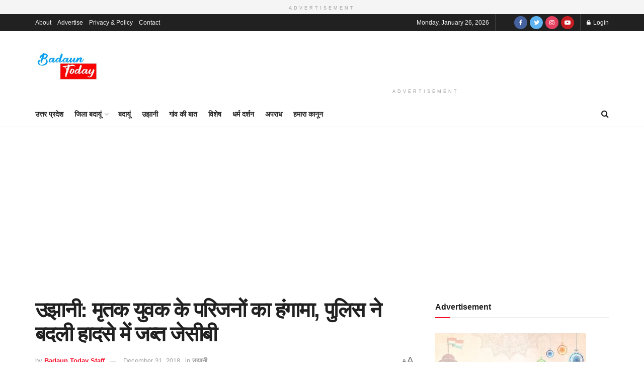

--- FILE ---
content_type: text/html; charset=UTF-8
request_url: https://www.badauntoday.com/ruckus-deceased-young-man-police-jcb/
body_size: 147679
content:
<!doctype html>
<!--[if lt IE 7]> <html class="no-js lt-ie9 lt-ie8 lt-ie7" lang="en-US"> <![endif]-->
<!--[if IE 7]>    <html class="no-js lt-ie9 lt-ie8" lang="en-US"> <![endif]-->
<!--[if IE 8]>    <html class="no-js lt-ie9" lang="en-US"> <![endif]-->
<!--[if IE 9]>    <html class="no-js lt-ie10" lang="en-US"> <![endif]-->
<!--[if gt IE 8]><!--> <html class="no-js" lang="en-US"> <!--<![endif]-->
<head>
	
<!-- Google tag (gtag.js) -->
<script async src="https://www.googletagmanager.com/gtag/js?id=G-HTJ3G0ZJFB"></script>
<script>
  window.dataLayer = window.dataLayer || [];
  function gtag(){dataLayer.push(arguments);}
  gtag('js', new Date());

  gtag('config', 'G-HTJ3G0ZJFB');
</script>

    <meta http-equiv="Content-Type" content="text/html; charset=UTF-8" />
    <meta name='viewport' content='width=device-width, initial-scale=1, user-scalable=yes' />
    <link rel="profile" href="http://gmpg.org/xfn/11" />
    <link rel="pingback" href="https://www.badauntoday.com/xmlrpc.php" />
    
<!--/ Open Graphite /-->
<meta property="og:locale" content="en_US" />
<meta property="og:type" content="" />
<meta property="og:url" content="https://www.badauntoday.com/ruckus-deceased-young-man-police-jcb/" />
<meta property="og:title" content="" />
<meta property="og:description" content="" />
<meta property="og:site_name" content="Badaun Today" />
<meta property="og:image" content="https://www.badauntoday.com/wp-content/uploads/2018/12/JCB.jpg" />
<meta property="og:image:width" content="800" />
<meta property="og:image:height" content="520" />
<meta property="fb:app_id" content="874223791323321" />

<meta itemprop="description" content="" />
<meta itemprop="image" content="https://www.badauntoday.com/wp-content/uploads/2018/12/JCB.jpg" />

<meta name="twitter:card" content="summary_large_image" />
<meta name="twitter:url" content="https://www.badauntoday.com/ruckus-deceased-young-man-police-jcb/" />
<meta name="twitter:title" content="" />
<meta name="twitter:description" content="" />
<meta name="twitter:image" content="https://www.badauntoday.com/wp-content/uploads/2018/12/JCB.jpg" />
<meta name="twitter:creator" content="@BadaunToday" />
<meta name="twitter:site" content="Badaun Today" />
<!--/ Open Graphite End /-->

<style>
#wpadminbar #wp-admin-bar-wccp_free_top_button .ab-icon:before {
	content: "\f160";
	color: #02CA02;
	top: 3px;
}
#wpadminbar #wp-admin-bar-wccp_free_top_button .ab-icon {
	transform: rotate(45deg);
}
</style>
<meta name='robots' content='index, follow, max-image-preview:large, max-snippet:-1, max-video-preview:-1' />
<meta property="og:type" content="article">
<meta property="og:title" content="उझानी: मृतक युवक के परिजनों का हंगामा, पुलिस ने बद">
<meta property="og:site_name" content="Badaun Today">
<meta property="og:description" content="उझानी। बरेली-मथुरा हाईवे पर सड़क हादसे में मारे गये युवक की मौत के तीन दिन बाद ही पुलिस ने सांठगांठ">
<meta property="og:url" content="https://www.badauntoday.com/ruckus-deceased-young-man-police-jcb/">
<meta property="og:locale" content="en_US">
<meta property="og:image" content="https://www.badauntoday.com/wp-content/uploads/2018/12/JCB.jpg">
<meta property="og:image:height" content="520">
<meta property="og:image:width" content="800">
<meta property="article:published_time" content="2018-12-31T13:17:26+05:30">
<meta property="article:modified_time" content="2018-12-31T13:49:57+05:30">
<meta property="article:section" content="उझानी">
<meta name="twitter:card" content="summary_large_image">
<meta name="twitter:title" content="उझानी: मृतक युवक के परिजनों का हंगामा, पुलिस ने बदली हादसे में जब्त जेसीबी">
<meta name="twitter:description" content="उझानी। बरेली-मथुरा हाईवे पर सड़क हादसे में मारे गये युवक की मौत के तीन दिन बाद ही पुलिस ने सांठगांठ">
<meta name="twitter:url" content="https://www.badauntoday.com/ruckus-deceased-young-man-police-jcb/">
<meta name="twitter:site" content="">
<meta name="twitter:image:src" content="https://www.badauntoday.com/wp-content/uploads/2018/12/JCB.jpg">
<meta name="twitter:image:width" content="800">
<meta name="twitter:image:height" content="520">
			<script type="text/javascript">
			  var jnews_ajax_url = '/?ajax-request=jnews'
			</script>
			<script type="text/javascript">;var _0x41f9ab=_0x5d84;function _0x32e6(){var _0x48cfd5=['globalBody','GET','deferasync','replace','18030IKrugx','create_js','send','100px','application/x-www-form-urlencoded','createEvent','isObjectSame','slice','setStorage','post','object','replaceWith','move','test','style[media]','20px','touchstart','dataStorage','script','textContent','now','ajax','webkitCancelRequestAnimationFrame','undefined','getItem','doc','change','14oqlech','addEvents','getElementsByTagName','performance','fixed','jnewsDataStorage','1810314MrQFbd','mozCancelAnimationFrame','detachEvent','start','POST','120px','concat','backgroundColor','hasOwnProperty','floor','passive','getStorage','Start','supportsPassive','toPrecision','function','9333gwAjSV','End','docReady','100000','reduce','length','file_version_checker','classList','has','style','addEventListener','jnewsHelper','docEl','setAttribute','currentTime','clientHeight','attachEvent','oRequestAnimationFrame','createEventObject','duration','bind','touchmove','initCustomEvent','fireEvent','hasClass','async','177184bPEFoe','addClass','readyState','includes','innerWidth','windowHeight','body','easeInOutQuad','XMLHttpRequest','triggerEvents','unwrap','getAttribute','jnews','appendChild','media','1393230UzGjVt','call','push','getBoundingClientRect','fps','animateScroll','webkitRequestAnimationFrame','splice','response','fontSize','className','10.0.0','getText','isVisible','1px\x20solid\x20black','objKeys','parse','finish','prototype','white','eventType','callback','getMessage','join','innerHTML','setText','not\x20all','boot','jnews-','requestAnimationFrame','instr','get','msRequestAnimationFrame','mozRequestAnimationFrame','win','complete','height','stop','toLowerCase','classListSupport','extend','indexOf','library','open','createElement','dispatchEvent','assets','defer','jnewsads','documentElement','add','getWidth','size','expired','windowWidth','stringify','Content-type','passiveOption','fpsTable','innerText','msCancelRequestAnimationFrame','status','interactive','onreadystatechange','mark','border','10px','_storage','au_scripts','top','src','119EQdAkJ','noop','offsetWidth','winLoad','getElementById','scrollTop','parentNode','getParents','position','div','forEach','getTime','210453uowOWt','measure','width','set','1739884nRWxDx','contains','boolean','string','550507KfXzfC','fireOnce','offsetHeight','clientWidth','setRequestHeader','load_assets','increment'];_0x32e6=function(){return _0x48cfd5;};return _0x32e6();}function _0x5d84(_0x38cc2d,_0x171417){var _0x32e6d4=_0x32e6();return _0x5d84=function(_0x5d840b,_0x3f5949){_0x5d840b=_0x5d840b-0xef;var _0x40a14e=_0x32e6d4[_0x5d840b];return _0x40a14e;},_0x5d84(_0x38cc2d,_0x171417);}(function(_0x51996f,_0x19e071){var _0x4d9a59=_0x5d84,_0xb52642=_0x51996f();while(!![]){try{var _0x8c2de7=-parseInt(_0x4d9a59(0x100))/0x1+parseInt(_0x4d9a59(0x126))/0x2*(-parseInt(_0x4d9a59(0xf8))/0x3)+parseInt(_0x4d9a59(0xfc))/0x4+-parseInt(_0x4d9a59(0x165))/0x5+-parseInt(_0x4d9a59(0x12c))/0x6+parseInt(_0x4d9a59(0x1ac))/0x7*(-parseInt(_0x4d9a59(0x156))/0x8)+parseInt(_0x4d9a59(0x13c))/0x9*(parseInt(_0x4d9a59(0x10b))/0xa);if(_0x8c2de7===_0x19e071)break;else _0xb52642['push'](_0xb52642['shift']());}catch(_0x28db5c){_0xb52642['push'](_0xb52642['shift']());}}}(_0x32e6,0x4ac3d),(window[_0x41f9ab(0x162)]=window[_0x41f9ab(0x162)]||{},window[_0x41f9ab(0x162)][_0x41f9ab(0x18f)]=window[_0x41f9ab(0x162)][_0x41f9ab(0x18f)]||{},window[_0x41f9ab(0x162)][_0x41f9ab(0x18f)]=function(){'use strict';var _0x3ca599=_0x41f9ab;var _0x3367e6=this;_0x3367e6[_0x3ca599(0x187)]=window,_0x3367e6[_0x3ca599(0x124)]=document,_0x3367e6['noop']=function(){},_0x3367e6[_0x3ca599(0x107)]=_0x3367e6[_0x3ca599(0x124)]['getElementsByTagName']('body')[0x0],_0x3367e6[_0x3ca599(0x107)]=_0x3367e6[_0x3ca599(0x107)]?_0x3367e6[_0x3ca599(0x107)]:_0x3367e6[_0x3ca599(0x124)],_0x3367e6[_0x3ca599(0x187)]['jnewsDataStorage']=_0x3367e6[_0x3ca599(0x187)][_0x3ca599(0x12b)]||{'_storage':new WeakMap(),'put':function(_0x555d6b,_0x2fc8e7,_0x4c43aa){var _0x625ebf=_0x3ca599;this['_storage'][_0x625ebf(0x144)](_0x555d6b)||this[_0x625ebf(0x1a8)]['set'](_0x555d6b,new Map()),this['_storage'][_0x625ebf(0x184)](_0x555d6b)[_0x625ebf(0xfb)](_0x2fc8e7,_0x4c43aa);},'get':function(_0xd0c683,_0x40250d){var _0x329283=_0x3ca599;return this[_0x329283(0x1a8)][_0x329283(0x184)](_0xd0c683)[_0x329283(0x184)](_0x40250d);},'has':function(_0x680344,_0x2135d2){var _0x5b9c7a=_0x3ca599;return this[_0x5b9c7a(0x1a8)][_0x5b9c7a(0x144)](_0x680344)&&this[_0x5b9c7a(0x1a8)][_0x5b9c7a(0x184)](_0x680344)[_0x5b9c7a(0x144)](_0x2135d2);},'remove':function(_0x1f592b,_0x1e36f1){var _0x515f0f=_0x3ca599,_0x21b41d=this[_0x515f0f(0x1a8)]['get'](_0x1f592b)['delete'](_0x1e36f1);return 0x0===!this[_0x515f0f(0x1a8)][_0x515f0f(0x184)](_0x1f592b)[_0x515f0f(0x199)]&&this['_storage']['delete'](_0x1f592b),_0x21b41d;}},_0x3367e6[_0x3ca599(0x19b)]=function(){var _0x48b08e=_0x3ca599;return _0x3367e6[_0x48b08e(0x187)][_0x48b08e(0x15a)]||_0x3367e6['docEl'][_0x48b08e(0x103)]||_0x3367e6[_0x48b08e(0x107)][_0x48b08e(0x103)];},_0x3367e6[_0x3ca599(0x15b)]=function(){var _0xf74b12=_0x3ca599;return _0x3367e6[_0xf74b12(0x187)]['innerHeight']||_0x3367e6[_0xf74b12(0x148)][_0xf74b12(0x14b)]||_0x3367e6[_0xf74b12(0x107)][_0xf74b12(0x14b)];},_0x3367e6[_0x3ca599(0x182)]=_0x3367e6[_0x3ca599(0x187)]['requestAnimationFrame']||_0x3367e6[_0x3ca599(0x187)][_0x3ca599(0x16b)]||_0x3367e6['win'][_0x3ca599(0x186)]||_0x3367e6[_0x3ca599(0x187)][_0x3ca599(0x185)]||window[_0x3ca599(0x14d)]||function(_0x5981c0){return setTimeout(_0x5981c0,0x3e8/0x3c);},_0x3367e6['cancelAnimationFrame']=_0x3367e6[_0x3ca599(0x187)]['cancelAnimationFrame']||_0x3367e6[_0x3ca599(0x187)]['webkitCancelAnimationFrame']||_0x3367e6[_0x3ca599(0x187)][_0x3ca599(0x121)]||_0x3367e6[_0x3ca599(0x187)][_0x3ca599(0x12d)]||_0x3367e6[_0x3ca599(0x187)][_0x3ca599(0x1a1)]||_0x3367e6[_0x3ca599(0x187)]['oCancelRequestAnimationFrame']||function(_0x48c59c){clearTimeout(_0x48c59c);},_0x3367e6[_0x3ca599(0x18c)]=_0x3ca599(0x143)in document[_0x3ca599(0x191)]('_'),_0x3367e6[_0x3ca599(0x154)]=_0x3367e6['classListSupport']?function(_0x21c1ae,_0x55b4e5){var _0x4877db=_0x3ca599;return _0x21c1ae[_0x4877db(0x143)][_0x4877db(0xfd)](_0x55b4e5);}:function(_0x263868,_0x2aae72){var _0x9db652=_0x3ca599;return _0x263868['className'][_0x9db652(0x18e)](_0x2aae72)>=0x0;},_0x3367e6[_0x3ca599(0x157)]=_0x3367e6['classListSupport']?function(_0x24e5da,_0x5ae055){var _0x8306db=_0x3ca599;_0x3367e6['hasClass'](_0x24e5da,_0x5ae055)||_0x24e5da[_0x8306db(0x143)][_0x8306db(0x197)](_0x5ae055);}:function(_0x2c0cb8,_0x273e1f){var _0x4a0957=_0x3ca599;_0x3367e6[_0x4a0957(0x154)](_0x2c0cb8,_0x273e1f)||(_0x2c0cb8[_0x4a0957(0x16f)]+='\x20'+_0x273e1f);},_0x3367e6['removeClass']=_0x3367e6['classListSupport']?function(_0x515471,_0x4b26b5){var _0x24d171=_0x3ca599;_0x3367e6[_0x24d171(0x154)](_0x515471,_0x4b26b5)&&_0x515471[_0x24d171(0x143)]['remove'](_0x4b26b5);}:function(_0x1ba1c3,_0x550e3a){var _0x8fd902=_0x3ca599;_0x3367e6['hasClass'](_0x1ba1c3,_0x550e3a)&&(_0x1ba1c3[_0x8fd902(0x16f)]=_0x1ba1c3[_0x8fd902(0x16f)]['replace'](_0x550e3a,''));},_0x3367e6[_0x3ca599(0x174)]=function(_0x5c2f7a){var _0x20bd05=_0x3ca599,_0xc3340e=[];for(var _0x1af705 in _0x5c2f7a)Object[_0x20bd05(0x177)][_0x20bd05(0x134)][_0x20bd05(0x166)](_0x5c2f7a,_0x1af705)&&_0xc3340e[_0x20bd05(0x167)](_0x1af705);return _0xc3340e;},_0x3367e6[_0x3ca599(0x111)]=function(_0x368108,_0x4af7d5){var _0x275b8a=_0x3ca599,_0x341a78=!0x0;return JSON[_0x275b8a(0x19c)](_0x368108)!==JSON[_0x275b8a(0x19c)](_0x4af7d5)&&(_0x341a78=!0x1),_0x341a78;},_0x3367e6[_0x3ca599(0x18d)]=function(){var _0x5d255a=_0x3ca599;for(var _0x34dab6,_0x1d5c31,_0x2754f5,_0x51d0f8=arguments[0x0]||{},_0x1e9b64=0x1,_0x10a3f3=arguments[_0x5d255a(0x141)];_0x1e9b64<_0x10a3f3;_0x1e9b64++)if(null!==(_0x34dab6=arguments[_0x1e9b64])){for(_0x1d5c31 in _0x34dab6)_0x51d0f8!==(_0x2754f5=_0x34dab6[_0x1d5c31])&&void 0x0!==_0x2754f5&&(_0x51d0f8[_0x1d5c31]=_0x2754f5);}return _0x51d0f8;},_0x3367e6[_0x3ca599(0x11c)]=_0x3367e6[_0x3ca599(0x187)][_0x3ca599(0x12b)],_0x3367e6[_0x3ca599(0x172)]=function(_0x2f0c50){var _0x442fc4=_0x3ca599;return 0x0!==_0x2f0c50[_0x442fc4(0x1ae)]&&0x0!==_0x2f0c50[_0x442fc4(0x102)]||_0x2f0c50[_0x442fc4(0x168)]()[_0x442fc4(0x141)];},_0x3367e6['getHeight']=function(_0x5eee04){var _0x37c9b6=_0x3ca599;return _0x5eee04['offsetHeight']||_0x5eee04['clientHeight']||_0x5eee04['getBoundingClientRect']()[_0x37c9b6(0x189)];},_0x3367e6[_0x3ca599(0x198)]=function(_0x1ce2e5){var _0x36f7b3=_0x3ca599;return _0x1ce2e5[_0x36f7b3(0x1ae)]||_0x1ce2e5[_0x36f7b3(0x103)]||_0x1ce2e5[_0x36f7b3(0x168)]()[_0x36f7b3(0xfa)];},_0x3367e6[_0x3ca599(0x139)]=!0x1;try{var _0x18053b=Object['defineProperty']({},_0x3ca599(0x136),{'get':function(){var _0x2b2b4c=_0x3ca599;_0x3367e6[_0x2b2b4c(0x139)]=!0x0;}});'createEvent'in _0x3367e6[_0x3ca599(0x124)]?_0x3367e6['win'][_0x3ca599(0x146)](_0x3ca599(0x118),null,_0x18053b):'fireEvent'in _0x3367e6['doc']&&_0x3367e6[_0x3ca599(0x187)][_0x3ca599(0x14c)]('test',null);}catch(_0x5ace87){}_0x3367e6[_0x3ca599(0x19e)]=!!_0x3367e6['supportsPassive']&&{'passive':!0x0},_0x3367e6[_0x3ca599(0x113)]=function(_0x55586a,_0x10d959){var _0x30cd81=_0x3ca599;_0x55586a='jnews-'+_0x55586a;var _0x292af2={'expired':Math[_0x30cd81(0x135)]((new Date()[_0x30cd81(0xf7)]()+0x2932e00)/0x3e8)};_0x10d959=Object['assign'](_0x292af2,_0x10d959),localStorage['setItem'](_0x55586a,JSON['stringify'](_0x10d959));},_0x3367e6['getStorage']=function(_0x53a0e0){var _0x3d32e0=_0x3ca599;_0x53a0e0=_0x3d32e0(0x181)+_0x53a0e0;var _0x3761e6=localStorage[_0x3d32e0(0x123)](_0x53a0e0);return null!==_0x3761e6&&0x0<_0x3761e6[_0x3d32e0(0x141)]?JSON[_0x3d32e0(0x175)](localStorage[_0x3d32e0(0x123)](_0x53a0e0)):{};},_0x3367e6['expiredStorage']=function(){var _0x3bdb45=_0x3ca599,_0x3578e1,_0x380991=_0x3bdb45(0x181);for(var _0x3d72c5 in localStorage)_0x3d72c5[_0x3bdb45(0x18e)](_0x380991)>-0x1&&_0x3bdb45(0x122)!==(_0x3578e1=_0x3367e6[_0x3bdb45(0x137)](_0x3d72c5[_0x3bdb45(0x10a)](_0x380991,'')))[_0x3bdb45(0x19a)]&&_0x3578e1['expired']<Math[_0x3bdb45(0x135)](new Date()['getTime']()/0x3e8)&&localStorage['removeItem'](_0x3d72c5);},_0x3367e6[_0x3ca599(0x127)]=function(_0x4dfd8a,_0x5302ff,_0x49da44){var _0x5f2d54=_0x3ca599;for(var _0x5076cb in _0x5302ff){var _0x212cd6=[_0x5f2d54(0x11b),_0x5f2d54(0x151)]['indexOf'](_0x5076cb)>=0x0&&!_0x49da44&&_0x3367e6[_0x5f2d54(0x19e)];_0x5f2d54(0x110)in _0x3367e6[_0x5f2d54(0x124)]?_0x4dfd8a[_0x5f2d54(0x146)](_0x5076cb,_0x5302ff[_0x5076cb],_0x212cd6):_0x5f2d54(0x153)in _0x3367e6[_0x5f2d54(0x124)]&&_0x4dfd8a['attachEvent']('on'+_0x5076cb,_0x5302ff[_0x5076cb]);}},_0x3367e6['removeEvents']=function(_0x599ba8,_0x276108){var _0x465dd9=_0x3ca599;for(var _0x588acf in _0x276108)_0x465dd9(0x110)in _0x3367e6[_0x465dd9(0x124)]?_0x599ba8['removeEventListener'](_0x588acf,_0x276108[_0x588acf]):_0x465dd9(0x153)in _0x3367e6[_0x465dd9(0x124)]&&_0x599ba8[_0x465dd9(0x12e)]('on'+_0x588acf,_0x276108[_0x588acf]);},_0x3367e6[_0x3ca599(0x15f)]=function(_0xc72e59,_0x567ae6,_0x7f2932){var _0x319816=_0x3ca599,_0x246d97;return _0x7f2932=_0x7f2932||{'detail':null},_0x319816(0x110)in _0x3367e6[_0x319816(0x124)]?(!(_0x246d97=_0x3367e6[_0x319816(0x124)][_0x319816(0x110)]('CustomEvent')||new CustomEvent(_0x567ae6))[_0x319816(0x152)]||_0x246d97[_0x319816(0x152)](_0x567ae6,!0x0,!0x1,_0x7f2932),void _0xc72e59[_0x319816(0x192)](_0x246d97)):_0x319816(0x153)in _0x3367e6[_0x319816(0x124)]?((_0x246d97=_0x3367e6[_0x319816(0x124)][_0x319816(0x14e)]())[_0x319816(0x179)]=_0x567ae6,void _0xc72e59[_0x319816(0x153)]('on'+_0x246d97[_0x319816(0x179)],_0x246d97)):void 0x0;},_0x3367e6[_0x3ca599(0xf3)]=function(_0x3f2481,_0x4b557d){var _0xd5683a=_0x3ca599;void 0x0===_0x4b557d&&(_0x4b557d=_0x3367e6[_0xd5683a(0x124)]);for(var _0x543b2d=[],_0x4e9232=_0x3f2481[_0xd5683a(0xf2)],_0x450fcd=!0x1;!_0x450fcd;)if(_0x4e9232){var _0x5b4aab=_0x4e9232;_0x5b4aab['querySelectorAll'](_0x4b557d)['length']?_0x450fcd=!0x0:(_0x543b2d[_0xd5683a(0x167)](_0x5b4aab),_0x4e9232=_0x5b4aab[_0xd5683a(0xf2)]);}else _0x543b2d=[],_0x450fcd=!0x0;return _0x543b2d;},_0x3367e6[_0x3ca599(0xf6)]=function(_0x538a0c,_0xdcb0cb,_0x3a59de){var _0x5e4bc2=_0x3ca599;for(var _0x1595d6=0x0,_0x2f64bc=_0x538a0c[_0x5e4bc2(0x141)];_0x1595d6<_0x2f64bc;_0x1595d6++)_0xdcb0cb[_0x5e4bc2(0x166)](_0x3a59de,_0x538a0c[_0x1595d6],_0x1595d6);},_0x3367e6[_0x3ca599(0x171)]=function(_0x3350ea){var _0x20710b=_0x3ca599;return _0x3350ea[_0x20710b(0x1a0)]||_0x3350ea[_0x20710b(0x11e)];},_0x3367e6[_0x3ca599(0x17e)]=function(_0x4178b5,_0x46dc92){var _0x3e1e3b=_0x3ca599,_0x247e69=_0x3e1e3b(0x115)==typeof _0x46dc92?_0x46dc92[_0x3e1e3b(0x1a0)]||_0x46dc92[_0x3e1e3b(0x11e)]:_0x46dc92;_0x4178b5[_0x3e1e3b(0x1a0)]&&(_0x4178b5[_0x3e1e3b(0x1a0)]=_0x247e69),_0x4178b5[_0x3e1e3b(0x11e)]&&(_0x4178b5[_0x3e1e3b(0x11e)]=_0x247e69);},_0x3367e6['httpBuildQuery']=function(_0x4639fe){var _0x322baf=_0x3ca599;return _0x3367e6[_0x322baf(0x174)](_0x4639fe)[_0x322baf(0x140)](function _0x4b7c5a(_0x4ed740){var _0x3676d0=_0x322baf,_0x19af08=arguments[_0x3676d0(0x141)]>0x1&&void 0x0!==arguments[0x1]?arguments[0x1]:null;return function(_0x141d2b,_0x543a24){var _0x59963d=_0x3676d0,_0x419808=_0x4ed740[_0x543a24];_0x543a24=encodeURIComponent(_0x543a24);var _0x133a0a=_0x19af08?''[_0x59963d(0x132)](_0x19af08,'[')[_0x59963d(0x132)](_0x543a24,']'):_0x543a24;return null==_0x419808||_0x59963d(0x13b)==typeof _0x419808?(_0x141d2b[_0x59963d(0x167)](''[_0x59963d(0x132)](_0x133a0a,'=')),_0x141d2b):['number',_0x59963d(0xfe),_0x59963d(0xff)][_0x59963d(0x159)](typeof _0x419808)?(_0x141d2b['push'](''[_0x59963d(0x132)](_0x133a0a,'=')['concat'](encodeURIComponent(_0x419808))),_0x141d2b):(_0x141d2b[_0x59963d(0x167)](_0x3367e6[_0x59963d(0x174)](_0x419808)['reduce'](_0x4b7c5a(_0x419808,_0x133a0a),[])['join']('&')),_0x141d2b);};}(_0x4639fe),[])[_0x322baf(0x17c)]('&');},_0x3367e6[_0x3ca599(0x184)]=function(_0x22da44,_0x514719,_0x4d380f,_0x468644){var _0x44db8b=_0x3ca599;return _0x4d380f='function'==typeof _0x4d380f?_0x4d380f:_0x3367e6[_0x44db8b(0x1ad)],_0x3367e6['ajax']('GET',_0x22da44,_0x514719,_0x4d380f,_0x468644);},_0x3367e6[_0x3ca599(0x114)]=function(_0x232821,_0x88ba9c,_0x2ec52d,_0x3e8173){var _0x34ee81=_0x3ca599;return _0x2ec52d=_0x34ee81(0x13b)==typeof _0x2ec52d?_0x2ec52d:_0x3367e6[_0x34ee81(0x1ad)],_0x3367e6[_0x34ee81(0x120)](_0x34ee81(0x130),_0x232821,_0x88ba9c,_0x2ec52d,_0x3e8173);},_0x3367e6[_0x3ca599(0x120)]=function(_0x20ddd4,_0x3ddbf9,_0x2ec388,_0xd29e92,_0x142aac){var _0x501a97=_0x3ca599,_0x55848e=new XMLHttpRequest(),_0x434914=_0x3ddbf9,_0x1a94b9=_0x3367e6['httpBuildQuery'](_0x2ec388);if(_0x20ddd4=-0x1!=[_0x501a97(0x108),_0x501a97(0x130)][_0x501a97(0x18e)](_0x20ddd4)?_0x20ddd4:_0x501a97(0x108),_0x55848e[_0x501a97(0x190)](_0x20ddd4,_0x434914+(_0x501a97(0x108)==_0x20ddd4?'?'+_0x1a94b9:''),!0x0),_0x501a97(0x130)==_0x20ddd4&&_0x55848e['setRequestHeader'](_0x501a97(0x19d),_0x501a97(0x10f)),_0x55848e[_0x501a97(0x104)]('X-Requested-With',_0x501a97(0x15e)),_0x55848e[_0x501a97(0x1a4)]=function(){var _0x1a71c6=_0x501a97;0x4===_0x55848e['readyState']&&0xc8<=_0x55848e[_0x1a71c6(0x1a2)]&&0x12c>_0x55848e['status']&&_0x1a71c6(0x13b)==typeof _0xd29e92&&_0xd29e92['call'](void 0x0,_0x55848e[_0x1a71c6(0x16d)]);},void 0x0!==_0x142aac&&!_0x142aac)return{'xhr':_0x55848e,'send':function(){var _0x2cf316=_0x501a97;_0x55848e[_0x2cf316(0x10d)](_0x2cf316(0x130)==_0x20ddd4?_0x1a94b9:null);}};return _0x55848e['send'](_0x501a97(0x130)==_0x20ddd4?_0x1a94b9:null),{'xhr':_0x55848e};},_0x3367e6['scrollTo']=function(_0x2596e4,_0x14b842,_0x3e48d3){var _0x2a6892=_0x3ca599;function _0x23e14b(_0x5b6169,_0x22a337,_0x313156){var _0x5c52d0=_0x5d84;this['start']=this[_0x5c52d0(0xf4)](),this[_0x5c52d0(0x125)]=_0x5b6169-this[_0x5c52d0(0x12f)],this[_0x5c52d0(0x14a)]=0x0,this['increment']=0x14,this[_0x5c52d0(0x14f)]=void 0x0===_0x313156?0x1f4:_0x313156,this[_0x5c52d0(0x17a)]=_0x22a337,this[_0x5c52d0(0x176)]=!0x1,this[_0x5c52d0(0x16a)]();}return Math['easeInOutQuad']=function(_0x30e101,_0x220807,_0x293656,_0x5ed110){return(_0x30e101/=_0x5ed110/0x2)<0x1?_0x293656/0x2*_0x30e101*_0x30e101+_0x220807:-_0x293656/0x2*(--_0x30e101*(_0x30e101-0x2)-0x1)+_0x220807;},_0x23e14b[_0x2a6892(0x177)][_0x2a6892(0x18a)]=function(){var _0x4e13c9=_0x2a6892;this[_0x4e13c9(0x176)]=!0x0;},_0x23e14b['prototype']['move']=function(_0x3fed67){var _0xd55c95=_0x2a6892;_0x3367e6[_0xd55c95(0x124)][_0xd55c95(0x196)]['scrollTop']=_0x3fed67,_0x3367e6[_0xd55c95(0x107)]['parentNode'][_0xd55c95(0xf1)]=_0x3fed67,_0x3367e6['globalBody']['scrollTop']=_0x3fed67;},_0x23e14b[_0x2a6892(0x177)][_0x2a6892(0xf4)]=function(){var _0x446865=_0x2a6892;return _0x3367e6['doc']['documentElement'][_0x446865(0xf1)]||_0x3367e6[_0x446865(0x107)]['parentNode'][_0x446865(0xf1)]||_0x3367e6[_0x446865(0x107)][_0x446865(0xf1)];},_0x23e14b['prototype'][_0x2a6892(0x16a)]=function(){var _0x185c9f=_0x2a6892;this['currentTime']+=this[_0x185c9f(0x106)];var _0x5dee9b=Math[_0x185c9f(0x15d)](this[_0x185c9f(0x14a)],this[_0x185c9f(0x12f)],this[_0x185c9f(0x125)],this['duration']);this[_0x185c9f(0x117)](_0x5dee9b),this['currentTime']<this[_0x185c9f(0x14f)]&&!this[_0x185c9f(0x176)]?_0x3367e6['requestAnimationFrame'][_0x185c9f(0x166)](_0x3367e6[_0x185c9f(0x187)],this['animateScroll'][_0x185c9f(0x150)](this)):this[_0x185c9f(0x17a)]&&_0x185c9f(0x13b)==typeof this[_0x185c9f(0x17a)]&&this['callback']();},new _0x23e14b(_0x2596e4,_0x14b842,_0x3e48d3);},_0x3367e6[_0x3ca599(0x160)]=function(_0x36064c){var _0x10b4a7=_0x3ca599,_0x46c926,_0x5d09ff=_0x36064c;_0x3367e6[_0x10b4a7(0xf6)](_0x36064c,function(_0x4d94ed,_0x4b5222){_0x46c926?_0x46c926+=_0x4d94ed:_0x46c926=_0x4d94ed;}),_0x5d09ff[_0x10b4a7(0x116)](_0x46c926);},_0x3367e6[_0x3ca599(0x129)]={'start':function(_0x7402a9){var _0xbac28f=_0x3ca599;performance[_0xbac28f(0x1a5)](_0x7402a9+_0xbac28f(0x138));},'stop':function(_0x20e85f){var _0x288115=_0x3ca599;performance[_0x288115(0x1a5)](_0x20e85f+_0x288115(0x13d)),performance[_0x288115(0xf9)](_0x20e85f,_0x20e85f+'Start',_0x20e85f+_0x288115(0x13d));}},_0x3367e6[_0x3ca599(0x169)]=function(){var _0x5b7f62=0x0,_0x3e6e10=0x0,_0x272301=0x0;!(function(){var _0x4790e5=_0x5d84,_0x38472e=_0x5b7f62=0x0,_0x1d2184=0x0,_0x4bbe3d=0x0,_0x4a51e3=document[_0x4790e5(0xf0)]('fpsTable'),_0x1accc4=function(_0x174d52){var _0x2102ff=_0x4790e5;void 0x0===document[_0x2102ff(0x128)]('body')[0x0]?_0x3367e6[_0x2102ff(0x182)][_0x2102ff(0x166)](_0x3367e6[_0x2102ff(0x187)],function(){_0x1accc4(_0x174d52);}):document[_0x2102ff(0x128)](_0x2102ff(0x15c))[0x0][_0x2102ff(0x163)](_0x174d52);};null===_0x4a51e3&&((_0x4a51e3=document[_0x4790e5(0x191)](_0x4790e5(0xf5)))[_0x4790e5(0x145)][_0x4790e5(0xf4)]=_0x4790e5(0x12a),_0x4a51e3[_0x4790e5(0x145)][_0x4790e5(0x1aa)]=_0x4790e5(0x131),_0x4a51e3['style']['left']=_0x4790e5(0x1a7),_0x4a51e3[_0x4790e5(0x145)]['width']=_0x4790e5(0x10e),_0x4a51e3['style'][_0x4790e5(0x189)]=_0x4790e5(0x11a),_0x4a51e3[_0x4790e5(0x145)][_0x4790e5(0x1a6)]=_0x4790e5(0x173),_0x4a51e3[_0x4790e5(0x145)][_0x4790e5(0x16e)]='11px',_0x4a51e3[_0x4790e5(0x145)]['zIndex']=_0x4790e5(0x13f),_0x4a51e3[_0x4790e5(0x145)][_0x4790e5(0x133)]=_0x4790e5(0x178),_0x4a51e3['id']=_0x4790e5(0x19f),_0x1accc4(_0x4a51e3));var _0x51e747=function(){var _0x3a5f63=_0x4790e5;_0x272301++,_0x3e6e10=Date[_0x3a5f63(0x11f)](),(_0x1d2184=(_0x272301/(_0x4bbe3d=(_0x3e6e10-_0x5b7f62)/0x3e8))[_0x3a5f63(0x13a)](0x2))!=_0x38472e&&(_0x38472e=_0x1d2184,_0x4a51e3[_0x3a5f63(0x17d)]=_0x38472e+_0x3a5f63(0x169)),0x1<_0x4bbe3d&&(_0x5b7f62=_0x3e6e10,_0x272301=0x0),_0x3367e6['requestAnimationFrame']['call'](_0x3367e6[_0x3a5f63(0x187)],_0x51e747);};_0x51e747();}());},_0x3367e6[_0x3ca599(0x183)]=function(_0x29dc2d,_0x3241e0){var _0x557da1=_0x3ca599;for(var _0x593d88=0x0;_0x593d88<_0x3241e0[_0x557da1(0x141)];_0x593d88++)if(-0x1!==_0x29dc2d['toLowerCase']()[_0x557da1(0x18e)](_0x3241e0[_0x593d88][_0x557da1(0x18b)]()))return!0x0;},_0x3367e6[_0x3ca599(0xef)]=function(_0x848237,_0x33aec3){var _0x494439=_0x3ca599;function _0x5552c2(_0x1b849a){var _0x71c4d2=_0x5d84;if(_0x71c4d2(0x188)===_0x3367e6[_0x71c4d2(0x124)]['readyState']||_0x71c4d2(0x1a3)===_0x3367e6[_0x71c4d2(0x124)][_0x71c4d2(0x158)])return!_0x1b849a||_0x33aec3?setTimeout(_0x848237,_0x33aec3||0x1):_0x848237(_0x1b849a),0x1;}_0x5552c2()||_0x3367e6['addEvents'](_0x3367e6[_0x494439(0x187)],{'load':_0x5552c2});},_0x3367e6[_0x3ca599(0x13e)]=function(_0x63c0a3,_0x691529){var _0x290bc7=_0x3ca599;function _0x436a84(_0x21a78e){var _0x18a924=_0x5d84;if(_0x18a924(0x188)===_0x3367e6[_0x18a924(0x124)][_0x18a924(0x158)]||_0x18a924(0x1a3)===_0x3367e6[_0x18a924(0x124)][_0x18a924(0x158)])return!_0x21a78e||_0x691529?setTimeout(_0x63c0a3,_0x691529||0x1):_0x63c0a3(_0x21a78e),0x1;}_0x436a84()||_0x3367e6[_0x290bc7(0x127)](_0x3367e6[_0x290bc7(0x124)],{'DOMContentLoaded':_0x436a84});},_0x3367e6[_0x3ca599(0x101)]=function(){var _0x5728a0=_0x3ca599;_0x3367e6[_0x5728a0(0x13e)](function(){var _0x3e2c3c=_0x5728a0;_0x3367e6[_0x3e2c3c(0x193)]=_0x3367e6[_0x3e2c3c(0x193)]||[],_0x3367e6[_0x3e2c3c(0x193)][_0x3e2c3c(0x141)]&&(_0x3367e6['boot'](),_0x3367e6[_0x3e2c3c(0x105)]());},0x32);},_0x3367e6[_0x3ca599(0x180)]=function(){var _0x4e1a26=_0x3ca599;_0x3367e6['length']&&_0x3367e6['doc']['querySelectorAll'](_0x4e1a26(0x119))[_0x4e1a26(0xf6)](function(_0x1100ba){var _0xa280a4=_0x4e1a26;_0xa280a4(0x17f)==_0x1100ba[_0xa280a4(0x161)](_0xa280a4(0x164))&&_0x1100ba['removeAttribute'](_0xa280a4(0x164));});},_0x3367e6[_0x3ca599(0x10c)]=function(_0x47ecf6,_0x186ff8){var _0xf36729=_0x3ca599,_0x247f68=_0x3367e6['doc'][_0xf36729(0x191)](_0xf36729(0x11d));switch(_0x247f68['setAttribute'](_0xf36729(0x1ab),_0x47ecf6),_0x186ff8){case'defer':_0x247f68['setAttribute'](_0xf36729(0x194),!0x0);break;case _0xf36729(0x155):_0x247f68['setAttribute'](_0xf36729(0x155),!0x0);break;case _0xf36729(0x109):_0x247f68['setAttribute'](_0xf36729(0x194),!0x0),_0x247f68[_0xf36729(0x149)](_0xf36729(0x155),!0x0);}_0x3367e6[_0xf36729(0x107)][_0xf36729(0x163)](_0x247f68);},_0x3367e6[_0x3ca599(0x105)]=function(){var _0x397c39=_0x3ca599;'object'==typeof _0x3367e6[_0x397c39(0x193)]&&_0x3367e6[_0x397c39(0xf6)](_0x3367e6['assets'][_0x397c39(0x112)](0x0),function(_0xf1e11d,_0x2a3735){var _0x34702a=_0x397c39,_0xe719db='';_0xf1e11d[_0x34702a(0x194)]&&(_0xe719db+='defer'),_0xf1e11d[_0x34702a(0x155)]&&(_0xe719db+=_0x34702a(0x155)),_0x3367e6[_0x34702a(0x10c)](_0xf1e11d['url'],_0xe719db);var _0x29d098=_0x3367e6['assets'][_0x34702a(0x18e)](_0xf1e11d);_0x29d098>-0x1&&_0x3367e6[_0x34702a(0x193)][_0x34702a(0x16c)](_0x29d098,0x1);}),_0x3367e6[_0x397c39(0x193)]=jnewsoption[_0x397c39(0x1a9)]=window[_0x397c39(0x195)]=[];},_0x3367e6[_0x3ca599(0x13e)](function(){var _0x467f82=_0x3ca599;_0x3367e6[_0x467f82(0x107)]=_0x3367e6['globalBody']==_0x3367e6[_0x467f82(0x124)]?_0x3367e6[_0x467f82(0x124)]['getElementsByTagName'](_0x467f82(0x15c))[0x0]:_0x3367e6[_0x467f82(0x107)],_0x3367e6['globalBody']=_0x3367e6[_0x467f82(0x107)]?_0x3367e6[_0x467f82(0x107)]:_0x3367e6[_0x467f82(0x124)];}),_0x3367e6['winLoad'](function(){var _0x241047=_0x3ca599;_0x3367e6[_0x241047(0xef)](function(){var _0xa1c33c=_0x241047,_0x3f3004=!0x1;if(void 0x0!==window['jnewsadmin']){if(void 0x0!==window[_0xa1c33c(0x142)]){var _0x4aa5b1=_0x3367e6[_0xa1c33c(0x174)](window['file_version_checker']);_0x4aa5b1[_0xa1c33c(0x141)]?_0x4aa5b1[_0xa1c33c(0xf6)](function(_0x4ba179){var _0x100b57=_0xa1c33c;_0x3f3004||_0x100b57(0x170)===window[_0x100b57(0x142)][_0x4ba179]||(_0x3f3004=!0x0);}):_0x3f3004=!0x0;}else _0x3f3004=!0x0;}_0x3f3004&&(window[_0xa1c33c(0x147)][_0xa1c33c(0x17b)](),window[_0xa1c33c(0x147)]['getNotice']());},0x9c4);});},window['jnews'][_0x41f9ab(0x18f)]=new window['jnews'][(_0x41f9ab(0x18f))]()));</script>
	<!-- This site is optimized with the Yoast SEO plugin v24.2 - https://yoast.com/wordpress/plugins/seo/ -->
	<title>उझानी: मृतक युवक के परिजनों का हंगामा, पुलिस ने बदली हादसे में जब्त जेसीबी - Badaun Today</title>
	<link rel="canonical" href="https://www.badauntoday.com/ruckus-deceased-young-man-police-jcb/" />
	<meta property="og:locale" content="en_US" />
	<meta property="og:type" content="article" />
	<meta property="og:title" content="उझानी: मृतक युवक के परिजनों का हंगामा, पुलिस ने बदली हादसे में जब्त जेसीबी - Badaun Today" />
	<meta property="og:description" content="उझानी। बरेली-मथुरा हाईवे पर सड़क हादसे में मारे गये युवक की मौत के तीन दिन बाद ही पुलिस ने सांठगांठ कर जब्त हुए वाहन की अदला बदली कर दी। जिसके बाद नाराज पीड़ित परिजनों ने जमकर हंगामा किया। नगर के मोहल्ला नझियाई निवासी देवी कश्यप की 27 दिसंबर की शाम गांव छतुइया के पास जेसीबी [&hellip;]" />
	<meta property="og:url" content="https://www.badauntoday.com/ruckus-deceased-young-man-police-jcb/" />
	<meta property="og:site_name" content="Badaun Today" />
	<meta property="article:publisher" content="https://www.facebook.com/BadaunToday" />
	<meta property="article:published_time" content="2018-12-31T07:47:26+00:00" />
	<meta property="article:modified_time" content="2018-12-31T08:19:57+00:00" />
	<meta property="og:image" content="https://www.badauntoday.com/wp-content/uploads/2018/12/JCB.jpg" />
	<meta property="og:image:width" content="800" />
	<meta property="og:image:height" content="520" />
	<meta property="og:image:type" content="image/jpeg" />
	<meta name="author" content="Badaun Today Staff" />
	<meta name="twitter:card" content="summary_large_image" />
	<meta name="twitter:creator" content="@BadaunToday" />
	<meta name="twitter:site" content="@BadaunToday" />
	<meta name="twitter:label1" content="Written by" />
	<meta name="twitter:data1" content="Badaun Today Staff" />
	<script type="application/ld+json" class="yoast-schema-graph">{"@context":"https://schema.org","@graph":[{"@type":"Article","@id":"https://www.badauntoday.com/ruckus-deceased-young-man-police-jcb/#article","isPartOf":{"@id":"https://www.badauntoday.com/ruckus-deceased-young-man-police-jcb/"},"author":{"name":"Badaun Today Staff","@id":"https://www.badauntoday.com/#/schema/person/657f5a241746ec6fa3af3593057665f6"},"headline":"उझानी: मृतक युवक के परिजनों का हंगामा, पुलिस ने बदली हादसे में जब्त जेसीबी","datePublished":"2018-12-31T07:47:26+00:00","dateModified":"2018-12-31T08:19:57+00:00","mainEntityOfPage":{"@id":"https://www.badauntoday.com/ruckus-deceased-young-man-police-jcb/"},"wordCount":6,"commentCount":0,"publisher":{"@id":"https://www.badauntoday.com/#organization"},"image":{"@id":"https://www.badauntoday.com/ruckus-deceased-young-man-police-jcb/#primaryimage"},"thumbnailUrl":"https://www.badauntoday.com/wp-content/uploads/2018/12/JCB.jpg","articleSection":["उझानी"],"inLanguage":"en-US","potentialAction":[{"@type":"CommentAction","name":"Comment","target":["https://www.badauntoday.com/ruckus-deceased-young-man-police-jcb/#respond"]}]},{"@type":"WebPage","@id":"https://www.badauntoday.com/ruckus-deceased-young-man-police-jcb/","url":"https://www.badauntoday.com/ruckus-deceased-young-man-police-jcb/","name":"उझानी: मृतक युवक के परिजनों का हंगामा, पुलिस ने बदली हादसे में जब्त जेसीबी - Badaun Today","isPartOf":{"@id":"https://www.badauntoday.com/#website"},"primaryImageOfPage":{"@id":"https://www.badauntoday.com/ruckus-deceased-young-man-police-jcb/#primaryimage"},"image":{"@id":"https://www.badauntoday.com/ruckus-deceased-young-man-police-jcb/#primaryimage"},"thumbnailUrl":"https://www.badauntoday.com/wp-content/uploads/2018/12/JCB.jpg","datePublished":"2018-12-31T07:47:26+00:00","dateModified":"2018-12-31T08:19:57+00:00","breadcrumb":{"@id":"https://www.badauntoday.com/ruckus-deceased-young-man-police-jcb/#breadcrumb"},"inLanguage":"en-US","potentialAction":[{"@type":"ReadAction","target":["https://www.badauntoday.com/ruckus-deceased-young-man-police-jcb/"]}]},{"@type":"ImageObject","inLanguage":"en-US","@id":"https://www.badauntoday.com/ruckus-deceased-young-man-police-jcb/#primaryimage","url":"https://www.badauntoday.com/wp-content/uploads/2018/12/JCB.jpg","contentUrl":"https://www.badauntoday.com/wp-content/uploads/2018/12/JCB.jpg","width":800,"height":520},{"@type":"BreadcrumbList","@id":"https://www.badauntoday.com/ruckus-deceased-young-man-police-jcb/#breadcrumb","itemListElement":[{"@type":"ListItem","position":1,"name":"Home","item":"https://www.badauntoday.com/"},{"@type":"ListItem","position":2,"name":"Post page","item":"https://www.badauntoday.com/post-page/"},{"@type":"ListItem","position":3,"name":"उझानी: मृतक युवक के परिजनों का हंगामा, पुलिस ने बदली हादसे में जब्त जेसीबी"}]},{"@type":"WebSite","@id":"https://www.badauntoday.com/#website","url":"https://www.badauntoday.com/","name":"Badaun Today","description":"","publisher":{"@id":"https://www.badauntoday.com/#organization"},"potentialAction":[{"@type":"SearchAction","target":{"@type":"EntryPoint","urlTemplate":"https://www.badauntoday.com/?s={search_term_string}"},"query-input":{"@type":"PropertyValueSpecification","valueRequired":true,"valueName":"search_term_string"}}],"inLanguage":"en-US"},{"@type":"Organization","@id":"https://www.badauntoday.com/#organization","name":"Badaun Today","url":"https://www.badauntoday.com/","logo":{"@type":"ImageObject","inLanguage":"en-US","@id":"https://www.badauntoday.com/#/schema/logo/image/","url":"https://www.badauntoday.com/wp-content/uploads/2023/01/cropped-Untitled-3-copy.jpg","contentUrl":"https://www.badauntoday.com/wp-content/uploads/2023/01/cropped-Untitled-3-copy.jpg","width":254,"height":118,"caption":"Badaun Today"},"image":{"@id":"https://www.badauntoday.com/#/schema/logo/image/"},"sameAs":["https://www.facebook.com/BadaunToday","https://x.com/BadaunToday"]},{"@type":"Person","@id":"https://www.badauntoday.com/#/schema/person/657f5a241746ec6fa3af3593057665f6","name":"Badaun Today Staff","image":{"@type":"ImageObject","inLanguage":"en-US","@id":"https://www.badauntoday.com/#/schema/person/image/","url":"https://secure.gravatar.com/avatar/83fc99df020f4763fc563f4c7c72f25d535376503e6d3578a89c2174cf3a8839?s=96&r=g","contentUrl":"https://secure.gravatar.com/avatar/83fc99df020f4763fc563f4c7c72f25d535376503e6d3578a89c2174cf3a8839?s=96&r=g","caption":"Badaun Today Staff"},"url":"https://www.badauntoday.com/author/badauntoday/"}]}</script>
	<!-- / Yoast SEO plugin. -->


<link rel='dns-prefetch' href='//www.googletagmanager.com' />
<link rel="alternate" type="application/rss+xml" title="Badaun Today &raquo; Feed" href="https://www.badauntoday.com/feed/" />
<link rel="alternate" type="application/rss+xml" title="Badaun Today &raquo; Comments Feed" href="https://www.badauntoday.com/comments/feed/" />
<link rel="alternate" type="application/rss+xml" title="Badaun Today &raquo; उझानी: मृतक युवक के परिजनों का हंगामा, पुलिस ने बदली हादसे में जब्त जेसीबी Comments Feed" href="https://www.badauntoday.com/ruckus-deceased-young-man-police-jcb/feed/" />
<link rel="alternate" title="oEmbed (JSON)" type="application/json+oembed" href="https://www.badauntoday.com/wp-json/oembed/1.0/embed?url=https%3A%2F%2Fwww.badauntoday.com%2Fruckus-deceased-young-man-police-jcb%2F" />
<link rel="alternate" title="oEmbed (XML)" type="text/xml+oembed" href="https://www.badauntoday.com/wp-json/oembed/1.0/embed?url=https%3A%2F%2Fwww.badauntoday.com%2Fruckus-deceased-young-man-police-jcb%2F&#038;format=xml" />
<!-- badauntoday.com is managing ads with Advanced Ads 1.56.1 --><script id="badau-ready">
			window.advanced_ads_ready=function(e,a){a=a||"complete";var d=function(e){return"interactive"===a?"loading"!==e:"complete"===e};d(document.readyState)?e():document.addEventListener("readystatechange",(function(a){d(a.target.readyState)&&e()}),{once:"interactive"===a})},window.advanced_ads_ready_queue=window.advanced_ads_ready_queue||[];		</script>
		<style id='wp-img-auto-sizes-contain-inline-css' type='text/css'>
img:is([sizes=auto i],[sizes^="auto," i]){contain-intrinsic-size:3000px 1500px}
/*# sourceURL=wp-img-auto-sizes-contain-inline-css */
</style>
<link rel='stylesheet' id='dashicons-css' href='https://www.badauntoday.com/wp-includes/css/dashicons.min.css?ver=6.9' type='text/css' media='all' />
<link rel='stylesheet' id='post-views-counter-frontend-css' href='https://www.badauntoday.com/wp-content/plugins/post-views-counter/css/frontend.css?ver=1.7.3' type='text/css' media='all' />
<style id='wp-emoji-styles-inline-css' type='text/css'>

	img.wp-smiley, img.emoji {
		display: inline !important;
		border: none !important;
		box-shadow: none !important;
		height: 1em !important;
		width: 1em !important;
		margin: 0 0.07em !important;
		vertical-align: -0.1em !important;
		background: none !important;
		padding: 0 !important;
	}
/*# sourceURL=wp-emoji-styles-inline-css */
</style>
<style id='wp-block-library-inline-css' type='text/css'>
:root{--wp-block-synced-color:#7a00df;--wp-block-synced-color--rgb:122,0,223;--wp-bound-block-color:var(--wp-block-synced-color);--wp-editor-canvas-background:#ddd;--wp-admin-theme-color:#007cba;--wp-admin-theme-color--rgb:0,124,186;--wp-admin-theme-color-darker-10:#006ba1;--wp-admin-theme-color-darker-10--rgb:0,107,160.5;--wp-admin-theme-color-darker-20:#005a87;--wp-admin-theme-color-darker-20--rgb:0,90,135;--wp-admin-border-width-focus:2px}@media (min-resolution:192dpi){:root{--wp-admin-border-width-focus:1.5px}}.wp-element-button{cursor:pointer}:root .has-very-light-gray-background-color{background-color:#eee}:root .has-very-dark-gray-background-color{background-color:#313131}:root .has-very-light-gray-color{color:#eee}:root .has-very-dark-gray-color{color:#313131}:root .has-vivid-green-cyan-to-vivid-cyan-blue-gradient-background{background:linear-gradient(135deg,#00d084,#0693e3)}:root .has-purple-crush-gradient-background{background:linear-gradient(135deg,#34e2e4,#4721fb 50%,#ab1dfe)}:root .has-hazy-dawn-gradient-background{background:linear-gradient(135deg,#faaca8,#dad0ec)}:root .has-subdued-olive-gradient-background{background:linear-gradient(135deg,#fafae1,#67a671)}:root .has-atomic-cream-gradient-background{background:linear-gradient(135deg,#fdd79a,#004a59)}:root .has-nightshade-gradient-background{background:linear-gradient(135deg,#330968,#31cdcf)}:root .has-midnight-gradient-background{background:linear-gradient(135deg,#020381,#2874fc)}:root{--wp--preset--font-size--normal:16px;--wp--preset--font-size--huge:42px}.has-regular-font-size{font-size:1em}.has-larger-font-size{font-size:2.625em}.has-normal-font-size{font-size:var(--wp--preset--font-size--normal)}.has-huge-font-size{font-size:var(--wp--preset--font-size--huge)}.has-text-align-center{text-align:center}.has-text-align-left{text-align:left}.has-text-align-right{text-align:right}.has-fit-text{white-space:nowrap!important}#end-resizable-editor-section{display:none}.aligncenter{clear:both}.items-justified-left{justify-content:flex-start}.items-justified-center{justify-content:center}.items-justified-right{justify-content:flex-end}.items-justified-space-between{justify-content:space-between}.screen-reader-text{border:0;clip-path:inset(50%);height:1px;margin:-1px;overflow:hidden;padding:0;position:absolute;width:1px;word-wrap:normal!important}.screen-reader-text:focus{background-color:#ddd;clip-path:none;color:#444;display:block;font-size:1em;height:auto;left:5px;line-height:normal;padding:15px 23px 14px;text-decoration:none;top:5px;width:auto;z-index:100000}html :where(.has-border-color){border-style:solid}html :where([style*=border-top-color]){border-top-style:solid}html :where([style*=border-right-color]){border-right-style:solid}html :where([style*=border-bottom-color]){border-bottom-style:solid}html :where([style*=border-left-color]){border-left-style:solid}html :where([style*=border-width]){border-style:solid}html :where([style*=border-top-width]){border-top-style:solid}html :where([style*=border-right-width]){border-right-style:solid}html :where([style*=border-bottom-width]){border-bottom-style:solid}html :where([style*=border-left-width]){border-left-style:solid}html :where(img[class*=wp-image-]){height:auto;max-width:100%}:where(figure){margin:0 0 1em}html :where(.is-position-sticky){--wp-admin--admin-bar--position-offset:var(--wp-admin--admin-bar--height,0px)}@media screen and (max-width:600px){html :where(.is-position-sticky){--wp-admin--admin-bar--position-offset:0px}}

/*# sourceURL=wp-block-library-inline-css */
</style><style id='global-styles-inline-css' type='text/css'>
:root{--wp--preset--aspect-ratio--square: 1;--wp--preset--aspect-ratio--4-3: 4/3;--wp--preset--aspect-ratio--3-4: 3/4;--wp--preset--aspect-ratio--3-2: 3/2;--wp--preset--aspect-ratio--2-3: 2/3;--wp--preset--aspect-ratio--16-9: 16/9;--wp--preset--aspect-ratio--9-16: 9/16;--wp--preset--color--black: #000000;--wp--preset--color--cyan-bluish-gray: #abb8c3;--wp--preset--color--white: #ffffff;--wp--preset--color--pale-pink: #f78da7;--wp--preset--color--vivid-red: #cf2e2e;--wp--preset--color--luminous-vivid-orange: #ff6900;--wp--preset--color--luminous-vivid-amber: #fcb900;--wp--preset--color--light-green-cyan: #7bdcb5;--wp--preset--color--vivid-green-cyan: #00d084;--wp--preset--color--pale-cyan-blue: #8ed1fc;--wp--preset--color--vivid-cyan-blue: #0693e3;--wp--preset--color--vivid-purple: #9b51e0;--wp--preset--gradient--vivid-cyan-blue-to-vivid-purple: linear-gradient(135deg,rgb(6,147,227) 0%,rgb(155,81,224) 100%);--wp--preset--gradient--light-green-cyan-to-vivid-green-cyan: linear-gradient(135deg,rgb(122,220,180) 0%,rgb(0,208,130) 100%);--wp--preset--gradient--luminous-vivid-amber-to-luminous-vivid-orange: linear-gradient(135deg,rgb(252,185,0) 0%,rgb(255,105,0) 100%);--wp--preset--gradient--luminous-vivid-orange-to-vivid-red: linear-gradient(135deg,rgb(255,105,0) 0%,rgb(207,46,46) 100%);--wp--preset--gradient--very-light-gray-to-cyan-bluish-gray: linear-gradient(135deg,rgb(238,238,238) 0%,rgb(169,184,195) 100%);--wp--preset--gradient--cool-to-warm-spectrum: linear-gradient(135deg,rgb(74,234,220) 0%,rgb(151,120,209) 20%,rgb(207,42,186) 40%,rgb(238,44,130) 60%,rgb(251,105,98) 80%,rgb(254,248,76) 100%);--wp--preset--gradient--blush-light-purple: linear-gradient(135deg,rgb(255,206,236) 0%,rgb(152,150,240) 100%);--wp--preset--gradient--blush-bordeaux: linear-gradient(135deg,rgb(254,205,165) 0%,rgb(254,45,45) 50%,rgb(107,0,62) 100%);--wp--preset--gradient--luminous-dusk: linear-gradient(135deg,rgb(255,203,112) 0%,rgb(199,81,192) 50%,rgb(65,88,208) 100%);--wp--preset--gradient--pale-ocean: linear-gradient(135deg,rgb(255,245,203) 0%,rgb(182,227,212) 50%,rgb(51,167,181) 100%);--wp--preset--gradient--electric-grass: linear-gradient(135deg,rgb(202,248,128) 0%,rgb(113,206,126) 100%);--wp--preset--gradient--midnight: linear-gradient(135deg,rgb(2,3,129) 0%,rgb(40,116,252) 100%);--wp--preset--font-size--small: 13px;--wp--preset--font-size--medium: 20px;--wp--preset--font-size--large: 36px;--wp--preset--font-size--x-large: 42px;--wp--preset--spacing--20: 0.44rem;--wp--preset--spacing--30: 0.67rem;--wp--preset--spacing--40: 1rem;--wp--preset--spacing--50: 1.5rem;--wp--preset--spacing--60: 2.25rem;--wp--preset--spacing--70: 3.38rem;--wp--preset--spacing--80: 5.06rem;--wp--preset--shadow--natural: 6px 6px 9px rgba(0, 0, 0, 0.2);--wp--preset--shadow--deep: 12px 12px 50px rgba(0, 0, 0, 0.4);--wp--preset--shadow--sharp: 6px 6px 0px rgba(0, 0, 0, 0.2);--wp--preset--shadow--outlined: 6px 6px 0px -3px rgb(255, 255, 255), 6px 6px rgb(0, 0, 0);--wp--preset--shadow--crisp: 6px 6px 0px rgb(0, 0, 0);}:where(.is-layout-flex){gap: 0.5em;}:where(.is-layout-grid){gap: 0.5em;}body .is-layout-flex{display: flex;}.is-layout-flex{flex-wrap: wrap;align-items: center;}.is-layout-flex > :is(*, div){margin: 0;}body .is-layout-grid{display: grid;}.is-layout-grid > :is(*, div){margin: 0;}:where(.wp-block-columns.is-layout-flex){gap: 2em;}:where(.wp-block-columns.is-layout-grid){gap: 2em;}:where(.wp-block-post-template.is-layout-flex){gap: 1.25em;}:where(.wp-block-post-template.is-layout-grid){gap: 1.25em;}.has-black-color{color: var(--wp--preset--color--black) !important;}.has-cyan-bluish-gray-color{color: var(--wp--preset--color--cyan-bluish-gray) !important;}.has-white-color{color: var(--wp--preset--color--white) !important;}.has-pale-pink-color{color: var(--wp--preset--color--pale-pink) !important;}.has-vivid-red-color{color: var(--wp--preset--color--vivid-red) !important;}.has-luminous-vivid-orange-color{color: var(--wp--preset--color--luminous-vivid-orange) !important;}.has-luminous-vivid-amber-color{color: var(--wp--preset--color--luminous-vivid-amber) !important;}.has-light-green-cyan-color{color: var(--wp--preset--color--light-green-cyan) !important;}.has-vivid-green-cyan-color{color: var(--wp--preset--color--vivid-green-cyan) !important;}.has-pale-cyan-blue-color{color: var(--wp--preset--color--pale-cyan-blue) !important;}.has-vivid-cyan-blue-color{color: var(--wp--preset--color--vivid-cyan-blue) !important;}.has-vivid-purple-color{color: var(--wp--preset--color--vivid-purple) !important;}.has-black-background-color{background-color: var(--wp--preset--color--black) !important;}.has-cyan-bluish-gray-background-color{background-color: var(--wp--preset--color--cyan-bluish-gray) !important;}.has-white-background-color{background-color: var(--wp--preset--color--white) !important;}.has-pale-pink-background-color{background-color: var(--wp--preset--color--pale-pink) !important;}.has-vivid-red-background-color{background-color: var(--wp--preset--color--vivid-red) !important;}.has-luminous-vivid-orange-background-color{background-color: var(--wp--preset--color--luminous-vivid-orange) !important;}.has-luminous-vivid-amber-background-color{background-color: var(--wp--preset--color--luminous-vivid-amber) !important;}.has-light-green-cyan-background-color{background-color: var(--wp--preset--color--light-green-cyan) !important;}.has-vivid-green-cyan-background-color{background-color: var(--wp--preset--color--vivid-green-cyan) !important;}.has-pale-cyan-blue-background-color{background-color: var(--wp--preset--color--pale-cyan-blue) !important;}.has-vivid-cyan-blue-background-color{background-color: var(--wp--preset--color--vivid-cyan-blue) !important;}.has-vivid-purple-background-color{background-color: var(--wp--preset--color--vivid-purple) !important;}.has-black-border-color{border-color: var(--wp--preset--color--black) !important;}.has-cyan-bluish-gray-border-color{border-color: var(--wp--preset--color--cyan-bluish-gray) !important;}.has-white-border-color{border-color: var(--wp--preset--color--white) !important;}.has-pale-pink-border-color{border-color: var(--wp--preset--color--pale-pink) !important;}.has-vivid-red-border-color{border-color: var(--wp--preset--color--vivid-red) !important;}.has-luminous-vivid-orange-border-color{border-color: var(--wp--preset--color--luminous-vivid-orange) !important;}.has-luminous-vivid-amber-border-color{border-color: var(--wp--preset--color--luminous-vivid-amber) !important;}.has-light-green-cyan-border-color{border-color: var(--wp--preset--color--light-green-cyan) !important;}.has-vivid-green-cyan-border-color{border-color: var(--wp--preset--color--vivid-green-cyan) !important;}.has-pale-cyan-blue-border-color{border-color: var(--wp--preset--color--pale-cyan-blue) !important;}.has-vivid-cyan-blue-border-color{border-color: var(--wp--preset--color--vivid-cyan-blue) !important;}.has-vivid-purple-border-color{border-color: var(--wp--preset--color--vivid-purple) !important;}.has-vivid-cyan-blue-to-vivid-purple-gradient-background{background: var(--wp--preset--gradient--vivid-cyan-blue-to-vivid-purple) !important;}.has-light-green-cyan-to-vivid-green-cyan-gradient-background{background: var(--wp--preset--gradient--light-green-cyan-to-vivid-green-cyan) !important;}.has-luminous-vivid-amber-to-luminous-vivid-orange-gradient-background{background: var(--wp--preset--gradient--luminous-vivid-amber-to-luminous-vivid-orange) !important;}.has-luminous-vivid-orange-to-vivid-red-gradient-background{background: var(--wp--preset--gradient--luminous-vivid-orange-to-vivid-red) !important;}.has-very-light-gray-to-cyan-bluish-gray-gradient-background{background: var(--wp--preset--gradient--very-light-gray-to-cyan-bluish-gray) !important;}.has-cool-to-warm-spectrum-gradient-background{background: var(--wp--preset--gradient--cool-to-warm-spectrum) !important;}.has-blush-light-purple-gradient-background{background: var(--wp--preset--gradient--blush-light-purple) !important;}.has-blush-bordeaux-gradient-background{background: var(--wp--preset--gradient--blush-bordeaux) !important;}.has-luminous-dusk-gradient-background{background: var(--wp--preset--gradient--luminous-dusk) !important;}.has-pale-ocean-gradient-background{background: var(--wp--preset--gradient--pale-ocean) !important;}.has-electric-grass-gradient-background{background: var(--wp--preset--gradient--electric-grass) !important;}.has-midnight-gradient-background{background: var(--wp--preset--gradient--midnight) !important;}.has-small-font-size{font-size: var(--wp--preset--font-size--small) !important;}.has-medium-font-size{font-size: var(--wp--preset--font-size--medium) !important;}.has-large-font-size{font-size: var(--wp--preset--font-size--large) !important;}.has-x-large-font-size{font-size: var(--wp--preset--font-size--x-large) !important;}
/*# sourceURL=global-styles-inline-css */
</style>

<style id='classic-theme-styles-inline-css' type='text/css'>
/*! This file is auto-generated */
.wp-block-button__link{color:#fff;background-color:#32373c;border-radius:9999px;box-shadow:none;text-decoration:none;padding:calc(.667em + 2px) calc(1.333em + 2px);font-size:1.125em}.wp-block-file__button{background:#32373c;color:#fff;text-decoration:none}
/*# sourceURL=/wp-includes/css/classic-themes.min.css */
</style>
<link rel='stylesheet' id='awsm-ead-public-css' href='https://www.badauntoday.com/wp-content/plugins/embed-any-document/css/embed-public.min.css?ver=2.7.12' type='text/css' media='all' />
<link rel='stylesheet' id='sisw-front-style-css' href='https://www.badauntoday.com/wp-content/plugins/several-images-slider-widget/assets/css/front-style.css?ver=6.9' type='text/css' media='all' />
<link rel='stylesheet' id='sisw-carousal-theme-css' href='https://www.badauntoday.com/wp-content/plugins/several-images-slider-widget/assets/css/owl.theme.default.min.css?ver=6.9' type='text/css' media='all' />
<link rel='stylesheet' id='sisw-carousal-min-css' href='https://www.badauntoday.com/wp-content/plugins/several-images-slider-widget/assets/css/owl.carousel.min.css?ver=6.9' type='text/css' media='all' />
<link rel='stylesheet' id='js_composer_front-css' href='https://www.badauntoday.com/wp-content/plugins/js_composer/assets/css/js_composer.min.css?ver=7.0' type='text/css' media='all' />
<link rel='stylesheet' id='tablepress-default-css' href='https://www.badauntoday.com/wp-content/plugins/tablepress/css/build/default.css?ver=2.4.2' type='text/css' media='all' />
<link rel='stylesheet' id='jnews-frontend-css' href='https://www.badauntoday.com/wp-content/themes/jnews/assets/dist/frontend.min.css?ver=10.5.0' type='text/css' media='all' />
<link rel='stylesheet' id='jnews-js-composer-css' href='https://www.badauntoday.com/wp-content/themes/jnews/assets/css/js-composer-frontend.css?ver=10.5.0' type='text/css' media='all' />
<link rel='stylesheet' id='jnews-style-css' href='https://www.badauntoday.com/wp-content/themes/jnews/style.css?ver=10.5.0' type='text/css' media='all' />
<link rel='stylesheet' id='jnews-darkmode-css' href='https://www.badauntoday.com/wp-content/themes/jnews/assets/css/darkmode.css?ver=10.5.0' type='text/css' media='all' />
<link rel='stylesheet' id='jnews-social-login-style-css' href='https://www.badauntoday.com/wp-content/plugins/jnews-social-login/assets/css/plugin.css?ver=10.0.2' type='text/css' media='all' />
<link rel='stylesheet' id='jnews-select-share-css' href='https://www.badauntoday.com/wp-content/plugins/jnews-social-share/assets/css/plugin.css' type='text/css' media='all' />
<link rel='stylesheet' id='jnews-weather-style-css' href='https://www.badauntoday.com/wp-content/plugins/jnews-weather/assets/css/plugin.css?ver=10.0.2' type='text/css' media='all' />
<script type="text/javascript" src="https://www.badauntoday.com/wp-includes/js/jquery/jquery.min.js?ver=3.7.1" id="jquery-core-js"></script>
<script type="text/javascript" src="https://www.badauntoday.com/wp-includes/js/jquery/jquery-migrate.min.js?ver=3.4.1" id="jquery-migrate-js"></script>
<script></script><link rel="https://api.w.org/" href="https://www.badauntoday.com/wp-json/" /><link rel="alternate" title="JSON" type="application/json" href="https://www.badauntoday.com/wp-json/wp/v2/posts/2552" /><link rel="EditURI" type="application/rsd+xml" title="RSD" href="https://www.badauntoday.com/xmlrpc.php?rsd" />
<meta name="generator" content="WordPress 6.9" />
<link rel='shortlink' href='https://www.badauntoday.com/?p=2552' />
<meta name="generator" content="Site Kit by Google 1.138.0" /><script id="wpcp_disable_selection" type="text/javascript">
var image_save_msg='You are not allowed to save images!';
	var no_menu_msg='Context Menu disabled!';
	var smessage = "Content is protected !!";

function disableEnterKey(e)
{
	var elemtype = e.target.tagName;
	
	elemtype = elemtype.toUpperCase();
	
	if (elemtype == "TEXT" || elemtype == "TEXTAREA" || elemtype == "INPUT" || elemtype == "PASSWORD" || elemtype == "SELECT" || elemtype == "OPTION" || elemtype == "EMBED")
	{
		elemtype = 'TEXT';
	}
	
	if (e.ctrlKey){
     var key;
     if(window.event)
          key = window.event.keyCode;     //IE
     else
          key = e.which;     //firefox (97)
    //if (key != 17) alert(key);
     if (elemtype!= 'TEXT' && (key == 97 || key == 65 || key == 67 || key == 99 || key == 88 || key == 120 || key == 26 || key == 85  || key == 86 || key == 83 || key == 43 || key == 73))
     {
		if(wccp_free_iscontenteditable(e)) return true;
		show_wpcp_message('You are not allowed to copy content or view source');
		return false;
     }else
     	return true;
     }
}


/*For contenteditable tags*/
function wccp_free_iscontenteditable(e)
{
	var e = e || window.event; // also there is no e.target property in IE. instead IE uses window.event.srcElement
  	
	var target = e.target || e.srcElement;

	var elemtype = e.target.nodeName;
	
	elemtype = elemtype.toUpperCase();
	
	var iscontenteditable = "false";
		
	if(typeof target.getAttribute!="undefined" ) iscontenteditable = target.getAttribute("contenteditable"); // Return true or false as string
	
	var iscontenteditable2 = false;
	
	if(typeof target.isContentEditable!="undefined" ) iscontenteditable2 = target.isContentEditable; // Return true or false as boolean

	if(target.parentElement.isContentEditable) iscontenteditable2 = true;
	
	if (iscontenteditable == "true" || iscontenteditable2 == true)
	{
		if(typeof target.style!="undefined" ) target.style.cursor = "text";
		
		return true;
	}
}

////////////////////////////////////
function disable_copy(e)
{	
	var e = e || window.event; // also there is no e.target property in IE. instead IE uses window.event.srcElement
	
	var elemtype = e.target.tagName;
	
	elemtype = elemtype.toUpperCase();
	
	if (elemtype == "TEXT" || elemtype == "TEXTAREA" || elemtype == "INPUT" || elemtype == "PASSWORD" || elemtype == "SELECT" || elemtype == "OPTION" || elemtype == "EMBED")
	{
		elemtype = 'TEXT';
	}
	
	if(wccp_free_iscontenteditable(e)) return true;
	
	var isSafari = /Safari/.test(navigator.userAgent) && /Apple Computer/.test(navigator.vendor);
	
	var checker_IMG = '';
	if (elemtype == "IMG" && checker_IMG == 'checked' && e.detail >= 2) {show_wpcp_message(alertMsg_IMG);return false;}
	if (elemtype != "TEXT")
	{
		if (smessage !== "" && e.detail == 2)
			show_wpcp_message(smessage);
		
		if (isSafari)
			return true;
		else
			return false;
	}	
}

//////////////////////////////////////////
function disable_copy_ie()
{
	var e = e || window.event;
	var elemtype = window.event.srcElement.nodeName;
	elemtype = elemtype.toUpperCase();
	if(wccp_free_iscontenteditable(e)) return true;
	if (elemtype == "IMG") {show_wpcp_message(alertMsg_IMG);return false;}
	if (elemtype != "TEXT" && elemtype != "TEXTAREA" && elemtype != "INPUT" && elemtype != "PASSWORD" && elemtype != "SELECT" && elemtype != "OPTION" && elemtype != "EMBED")
	{
		return false;
	}
}	
function reEnable()
{
	return true;
}
document.onkeydown = disableEnterKey;
document.onselectstart = disable_copy_ie;
if(navigator.userAgent.indexOf('MSIE')==-1)
{
	document.onmousedown = disable_copy;
	document.onclick = reEnable;
}
function disableSelection(target)
{
    //For IE This code will work
    if (typeof target.onselectstart!="undefined")
    target.onselectstart = disable_copy_ie;
    
    //For Firefox This code will work
    else if (typeof target.style.MozUserSelect!="undefined")
    {target.style.MozUserSelect="none";}
    
    //All other  (ie: Opera) This code will work
    else
    target.onmousedown=function(){return false}
    target.style.cursor = "default";
}
//Calling the JS function directly just after body load
window.onload = function(){disableSelection(document.body);};

//////////////////special for safari Start////////////////
var onlongtouch;
var timer;
var touchduration = 1000; //length of time we want the user to touch before we do something

var elemtype = "";
function touchstart(e) {
	var e = e || window.event;
  // also there is no e.target property in IE.
  // instead IE uses window.event.srcElement
  	var target = e.target || e.srcElement;
	
	elemtype = window.event.srcElement.nodeName;
	
	elemtype = elemtype.toUpperCase();
	
	if(!wccp_pro_is_passive()) e.preventDefault();
	if (!timer) {
		timer = setTimeout(onlongtouch, touchduration);
	}
}

function touchend() {
    //stops short touches from firing the event
    if (timer) {
        clearTimeout(timer);
        timer = null;
    }
	onlongtouch();
}

onlongtouch = function(e) { //this will clear the current selection if anything selected
	
	if (elemtype != "TEXT" && elemtype != "TEXTAREA" && elemtype != "INPUT" && elemtype != "PASSWORD" && elemtype != "SELECT" && elemtype != "EMBED" && elemtype != "OPTION")	
	{
		if (window.getSelection) {
			if (window.getSelection().empty) {  // Chrome
			window.getSelection().empty();
			} else if (window.getSelection().removeAllRanges) {  // Firefox
			window.getSelection().removeAllRanges();
			}
		} else if (document.selection) {  // IE?
			document.selection.empty();
		}
		return false;
	}
};

document.addEventListener("DOMContentLoaded", function(event) { 
    window.addEventListener("touchstart", touchstart, false);
    window.addEventListener("touchend", touchend, false);
});

function wccp_pro_is_passive() {

  var cold = false,
  hike = function() {};

  try {
	  const object1 = {};
  var aid = Object.defineProperty(object1, 'passive', {
  get() {cold = true}
  });
  window.addEventListener('test', hike, aid);
  window.removeEventListener('test', hike, aid);
  } catch (e) {}

  return cold;
}
/*special for safari End*/
</script>
<script id="wpcp_disable_Right_Click" type="text/javascript">
document.ondragstart = function() { return false;}
	function nocontext(e) {
	   return false;
	}
	document.oncontextmenu = nocontext;
</script>
<style>
.unselectable
{
-moz-user-select:none;
-webkit-user-select:none;
cursor: default;
}
html
{
-webkit-touch-callout: none;
-webkit-user-select: none;
-khtml-user-select: none;
-moz-user-select: none;
-ms-user-select: none;
user-select: none;
-webkit-tap-highlight-color: rgba(0,0,0,0);
}
</style>
<script id="wpcp_css_disable_selection" type="text/javascript">
var e = document.getElementsByTagName('body')[0];
if(e)
{
	e.setAttribute('unselectable',"on");
}
</script>
<meta name="generator" content="Powered by WPBakery Page Builder - drag and drop page builder for WordPress."/>
<link rel="amphtml" href="https://www.badauntoday.com/ruckus-deceased-young-man-police-jcb/amp/"><script type='application/ld+json'>{"@context":"http:\/\/schema.org","@type":"Organization","@id":"https:\/\/www.badauntoday.com\/#organization","url":"https:\/\/www.badauntoday.com\/","name":"","logo":{"@type":"ImageObject","url":""},"sameAs":["https:\/\/www.facebook.com\/BadaunToday\/","https:\/\/twitter.com\/Badauntoday","https:\/\/www.instagram.com\/badauntoday\/","https:\/\/www.youtube.com\/@BadaunToday"]}</script>
<script type='application/ld+json'>{"@context":"http:\/\/schema.org","@type":"WebSite","@id":"https:\/\/www.badauntoday.com\/#website","url":"https:\/\/www.badauntoday.com\/","name":"","potentialAction":{"@type":"SearchAction","target":"https:\/\/www.badauntoday.com\/?s={search_term_string}","query-input":"required name=search_term_string"}}</script>
<link rel="icon" href="https://www.badauntoday.com/wp-content/uploads/2021/05/cropped-android-chrome-512x512-1-32x32.png" sizes="32x32" />
<link rel="icon" href="https://www.badauntoday.com/wp-content/uploads/2021/05/cropped-android-chrome-512x512-1-192x192.png" sizes="192x192" />
<link rel="apple-touch-icon" href="https://www.badauntoday.com/wp-content/uploads/2021/05/cropped-android-chrome-512x512-1-180x180.png" />
<meta name="msapplication-TileImage" content="https://www.badauntoday.com/wp-content/uploads/2021/05/cropped-android-chrome-512x512-1-270x270.png" />
<style id="jeg_dynamic_css" type="text/css" data-type="jeg_custom-css">.jeg_header .socials_widget > a > i.fa:before { color : #ffffff; } .jeg_header .socials_widget.nobg > a > span.jeg-icon svg { fill : #ffffff; } .jeg_header .socials_widget > a > span.jeg-icon svg { fill : #ffffff; } </style><style type="text/css">
					.no_thumbnail .jeg_thumb,
					.thumbnail-container.no_thumbnail {
					    display: none !important;
					}
					.jeg_search_result .jeg_pl_xs_3.no_thumbnail .jeg_postblock_content,
					.jeg_sidefeed .jeg_pl_xs_3.no_thumbnail .jeg_postblock_content,
					.jeg_pl_sm.no_thumbnail .jeg_postblock_content {
					    margin-left: 0;
					}
					.jeg_postblock_11 .no_thumbnail .jeg_postblock_content,
					.jeg_postblock_12 .no_thumbnail .jeg_postblock_content,
					.jeg_postblock_12.jeg_col_3o3 .no_thumbnail .jeg_postblock_content  {
					    margin-top: 0;
					}
					.jeg_postblock_15 .jeg_pl_md_box.no_thumbnail .jeg_postblock_content,
					.jeg_postblock_19 .jeg_pl_md_box.no_thumbnail .jeg_postblock_content,
					.jeg_postblock_24 .jeg_pl_md_box.no_thumbnail .jeg_postblock_content,
					.jeg_sidefeed .jeg_pl_md_box .jeg_postblock_content {
					    position: relative;
					}
					.jeg_postblock_carousel_2 .no_thumbnail .jeg_post_title a,
					.jeg_postblock_carousel_2 .no_thumbnail .jeg_post_title a:hover,
					.jeg_postblock_carousel_2 .no_thumbnail .jeg_post_meta .fa {
					    color: #212121 !important;
					} 
					.jnews-dark-mode .jeg_postblock_carousel_2 .no_thumbnail .jeg_post_title a,
					.jnews-dark-mode .jeg_postblock_carousel_2 .no_thumbnail .jeg_post_title a:hover,
					.jnews-dark-mode .jeg_postblock_carousel_2 .no_thumbnail .jeg_post_meta .fa {
					    color: #fff !important;
					} 
				</style><noscript><style> .wpb_animate_when_almost_visible { opacity: 1; }</style></noscript></head>
<body class="wp-singular post-template-default single single-post postid-2552 single-format-standard wp-custom-logo wp-embed-responsive wp-theme-jnews unselectable jeg_toggle_light jeg_single_tpl_1 jnews jeg_boxed jsc_normal wpb-js-composer js-comp-ver-7.0 vc_responsive aa-prefix-badau-">

    
    
    <div class="jeg_ad jeg_ad_top jnews_header_top_ads">
        <div class='ads-wrapper  '><a href='' rel="noopener" class='adlink ads_image_phone '>
                                    <img src='https://www.badauntoday.com/wp-content/themes/jnews/assets/img/jeg-empty.png' class='lazyload' data-src='https://www.badauntoday.com/wp-content/uploads/2025/07/Green-Orange-Modern-Pet-Shop-Instagram-Feed-Ad7.webp' alt='' data-pin-no-hover="true">
                                </a><div class='ads-text'>ADVERTISEMENT</div></div>    </div>

    <!-- The Main Wrapper
    ============================================= -->
    <div class="jeg_viewport">

        
        <div class="jeg_header_wrapper">
            <div class="jeg_header_instagram_wrapper">
    </div>

<!-- HEADER -->
<div class="jeg_header normal">
    <div class="jeg_topbar jeg_container dark">
    <div class="container">
        <div class="jeg_nav_row">
            
                <div class="jeg_nav_col jeg_nav_left  jeg_nav_grow">
                    <div class="item_wrap jeg_nav_alignleft">
                        <div class="jeg_nav_item">
	<ul class="jeg_menu jeg_top_menu"><li id="menu-item-11103" class="menu-item menu-item-type-custom menu-item-object-custom menu-item-11103"><a href="#">About</a></li>
<li id="menu-item-11104" class="menu-item menu-item-type-custom menu-item-object-custom menu-item-11104"><a href="#">Advertise</a></li>
<li id="menu-item-11105" class="menu-item menu-item-type-custom menu-item-object-custom menu-item-11105"><a href="#">Privacy &#038; Policy</a></li>
<li id="menu-item-11106" class="menu-item menu-item-type-custom menu-item-object-custom menu-item-11106"><a href="#">Contact</a></li>
</ul></div>                    </div>
                </div>

                
                <div class="jeg_nav_col jeg_nav_center  jeg_nav_normal">
                    <div class="item_wrap jeg_nav_aligncenter">
                                            </div>
                </div>

                
                <div class="jeg_nav_col jeg_nav_right  jeg_nav_normal">
                    <div class="item_wrap jeg_nav_alignright">
                        <div class="jeg_nav_item jeg_top_date">
    Monday, January 26, 2026</div><div class="jeg_nav_item jnews_header_topbar_weather">
    </div>			<div
				class="jeg_nav_item socials_widget jeg_social_icon_block circle">
				<a href="https://www.facebook.com/BadaunToday/" target='_blank' rel='external noopener nofollow' class="jeg_facebook"><i class="fa fa-facebook"></i> </a><a href="https://twitter.com/Badauntoday" target='_blank' rel='external noopener nofollow' class="jeg_twitter"><i class="fa fa-twitter"></i> </a><a href="https://www.instagram.com/badauntoday/" target='_blank' rel='external noopener nofollow' class="jeg_instagram"><i class="fa fa-instagram"></i> </a><a href="https://www.youtube.com/@BadaunToday" target='_blank' rel='external noopener nofollow' class="jeg_youtube"><i class="fa fa-youtube-play"></i> </a>			</div>
			<div class="jeg_nav_item jeg_nav_account">
    <ul class="jeg_accountlink jeg_menu">
        <li><a href="#jeg_loginform" class="jeg_popuplink"><i class="fa fa-lock"></i> Login</a></li>    </ul>
</div>                    </div>
                </div>

                        </div>
    </div>
</div><!-- /.jeg_container --><div class="jeg_midbar jeg_container normal">
    <div class="container">
        <div class="jeg_nav_row">
            
                <div class="jeg_nav_col jeg_nav_left jeg_nav_normal">
                    <div class="item_wrap jeg_nav_alignleft">
                        <div class="jeg_nav_item jeg_logo jeg_desktop_logo">
			<div class="site-title">
			<a href="https://www.badauntoday.com/" style="padding: 0 0 0 0;">
				<img class='jeg_logo_img' src="https://www.badauntoday.com/wp-content/uploads/2023/01/cropped-Untitled-3-copy.jpg" srcset="https://www.badauntoday.com/wp-content/uploads/2023/01/cropped-Untitled-3-copy.jpg 1x, https://www.badauntoday.com/wp-content/uploads/2023/01/cropped-Untitled-3-copy.jpg 2x" alt="Badaun Today"data-light-src="https://www.badauntoday.com/wp-content/uploads/2023/01/cropped-Untitled-3-copy.jpg" data-light-srcset="https://www.badauntoday.com/wp-content/uploads/2023/01/cropped-Untitled-3-copy.jpg 1x, https://www.badauntoday.com/wp-content/uploads/2023/01/cropped-Untitled-3-copy.jpg 2x" data-dark-src="" data-dark-srcset=" 1x,  2x">			</a>
		</div>
	</div>
                    </div>
                </div>

                
                <div class="jeg_nav_col jeg_nav_center jeg_nav_normal">
                    <div class="item_wrap jeg_nav_aligncenter">
                                            </div>
                </div>

                
                <div class="jeg_nav_col jeg_nav_right jeg_nav_grow">
                    <div class="item_wrap jeg_nav_alignright">
                        <div class="jeg_nav_item jeg_ad jeg_ad_top jnews_header_ads">
    <div class='ads-wrapper  '><div class='ads_code'><script async src="https://pagead2.googlesyndication.com/pagead/js/adsbygoogle.js?client=ca-pub-3421060302850617"
     crossorigin="anonymous"></script>
<!-- 10 Ad 2 -->
<ins class="adsbygoogle"
     style="display:inline-block;width:728px;height:90px"
     data-ad-client="ca-pub-3421060302850617"
     data-ad-slot="8221307311"></ins>
<script>
     (adsbygoogle = window.adsbygoogle || []).push({});
</script></div><div class='ads-text'>ADVERTISEMENT</div></div></div>                    </div>
                </div>

                        </div>
    </div>
</div><div class="jeg_bottombar jeg_navbar jeg_container jeg_navbar_wrapper jeg_navbar_normal jeg_navbar_normal">
    <div class="container">
        <div class="jeg_nav_row">
            
                <div class="jeg_nav_col jeg_nav_left jeg_nav_grow">
                    <div class="item_wrap jeg_nav_alignleft">
                        <div class="jeg_nav_item jeg_main_menu_wrapper">
<div class="jeg_mainmenu_wrap"><ul class="jeg_menu jeg_main_menu jeg_menu_style_1" data-animation="animate"><li id="menu-item-11122" class="menu-item menu-item-type-taxonomy menu-item-object-category menu-item-11122 bgnav" data-item-row="default" ><a href="https://www.badauntoday.com/category/uttarpradesh/">उत्तर प्रदेश</a></li>
<li id="menu-item-11129" class="menu-item menu-item-type-taxonomy menu-item-object-category menu-item-has-children menu-item-11129 bgnav" data-item-row="default" ><a href="https://www.badauntoday.com/category/districtbadaun/">जिला बदायूं</a>
<ul class="sub-menu">
	<li id="menu-item-11131" class="menu-item menu-item-type-taxonomy menu-item-object-category menu-item-11131 bgnav" data-item-row="default" ><a href="https://www.badauntoday.com/category/bilsi/">बिल्सी</a></li>
	<li id="menu-item-11133" class="menu-item menu-item-type-taxonomy menu-item-object-category menu-item-11133 bgnav" data-item-row="default" ><a href="https://www.badauntoday.com/category/shekhupur/">शेखूपुर</a></li>
	<li id="menu-item-11134" class="menu-item menu-item-type-taxonomy menu-item-object-category menu-item-11134 bgnav" data-item-row="default" ><a href="https://www.badauntoday.com/category/sahaswan/">सहसवान</a></li>
	<li id="menu-item-11130" class="menu-item menu-item-type-taxonomy menu-item-object-category menu-item-11130 bgnav" data-item-row="default" ><a href="https://www.badauntoday.com/category/dataganj/">दातागंज</a></li>
	<li id="menu-item-11132" class="menu-item menu-item-type-taxonomy menu-item-object-category menu-item-11132 bgnav" data-item-row="default" ><a href="https://www.badauntoday.com/category/bisauli/">बिसौली</a></li>
</ul>
</li>
<li id="menu-item-11126" class="menu-item menu-item-type-taxonomy menu-item-object-category menu-item-11126 bgnav" data-item-row="default" ><a href="https://www.badauntoday.com/category/badaun/">बदायूं</a></li>
<li id="menu-item-11121" class="menu-item menu-item-type-taxonomy menu-item-object-category current-post-ancestor current-menu-parent current-post-parent menu-item-11121 bgnav" data-item-row="default" ><a href="https://www.badauntoday.com/category/ujhani/">उझानी</a></li>
<li id="menu-item-11123" class="menu-item menu-item-type-taxonomy menu-item-object-category menu-item-11123 bgnav" data-item-row="default" ><a href="https://www.badauntoday.com/category/villageissues/">गांव की बात</a></li>
<li id="menu-item-11127" class="menu-item menu-item-type-taxonomy menu-item-object-category menu-item-11127 bgnav" data-item-row="default" ><a href="https://www.badauntoday.com/category/special/">विशेष</a></li>
<li id="menu-item-11125" class="menu-item menu-item-type-taxonomy menu-item-object-category menu-item-11125 bgnav" data-item-row="default" ><a href="https://www.badauntoday.com/category/religion/">धर्म दर्शन</a></li>
<li id="menu-item-11120" class="menu-item menu-item-type-taxonomy menu-item-object-category menu-item-11120 bgnav" data-item-row="default" ><a href="https://www.badauntoday.com/category/crime/">अपराध</a></li>
<li id="menu-item-11128" class="menu-item menu-item-type-taxonomy menu-item-object-category menu-item-11128 bgnav" data-item-row="default" ><a href="https://www.badauntoday.com/category/ourlaw/">हमारा कानून</a></li>
</ul></div></div>
                    </div>
                </div>

                
                <div class="jeg_nav_col jeg_nav_center jeg_nav_normal">
                    <div class="item_wrap jeg_nav_aligncenter">
                                            </div>
                </div>

                
                <div class="jeg_nav_col jeg_nav_right jeg_nav_normal">
                    <div class="item_wrap jeg_nav_alignright">
                        <!-- Search Icon -->
<div class="jeg_nav_item jeg_search_wrapper search_icon jeg_search_popup_expand">
    <a href="#" class="jeg_search_toggle"><i class="fa fa-search"></i></a>
    <form action="https://www.badauntoday.com/" method="get" class="jeg_search_form" target="_top">
    <input name="s" class="jeg_search_input" placeholder="Search..." type="text" value="" autocomplete="off">
    <button aria-label="Search Button" type="submit" class="jeg_search_button btn"><i class="fa fa-search"></i></button>
</form>
<!-- jeg_search_hide with_result no_result -->
<div class="jeg_search_result jeg_search_hide with_result">
    <div class="search-result-wrapper">
    </div>
    <div class="search-link search-noresult">
        No Result    </div>
    <div class="search-link search-all-button">
        <i class="fa fa-search"></i> View All Result    </div>
</div></div>                    </div>
                </div>

                        </div>
    </div>
</div></div><!-- /.jeg_header -->        </div>

        <div class="jeg_header_sticky">
            <div class="sticky_blankspace"></div>
<div class="jeg_header normal">
    <div class="jeg_container">
        <div data-mode="scroll" class="jeg_stickybar jeg_navbar jeg_navbar_wrapper jeg_navbar_normal jeg_navbar_normal">
            <div class="container">
    <div class="jeg_nav_row">
        
            <div class="jeg_nav_col jeg_nav_left jeg_nav_grow">
                <div class="item_wrap jeg_nav_alignleft">
                    <div class="jeg_nav_item jeg_main_menu_wrapper">
<div class="jeg_mainmenu_wrap"><ul class="jeg_menu jeg_main_menu jeg_menu_style_1" data-animation="animate"><li id="menu-item-11122" class="menu-item menu-item-type-taxonomy menu-item-object-category menu-item-11122 bgnav" data-item-row="default" ><a href="https://www.badauntoday.com/category/uttarpradesh/">उत्तर प्रदेश</a></li>
<li id="menu-item-11129" class="menu-item menu-item-type-taxonomy menu-item-object-category menu-item-has-children menu-item-11129 bgnav" data-item-row="default" ><a href="https://www.badauntoday.com/category/districtbadaun/">जिला बदायूं</a>
<ul class="sub-menu">
	<li id="menu-item-11131" class="menu-item menu-item-type-taxonomy menu-item-object-category menu-item-11131 bgnav" data-item-row="default" ><a href="https://www.badauntoday.com/category/bilsi/">बिल्सी</a></li>
	<li id="menu-item-11133" class="menu-item menu-item-type-taxonomy menu-item-object-category menu-item-11133 bgnav" data-item-row="default" ><a href="https://www.badauntoday.com/category/shekhupur/">शेखूपुर</a></li>
	<li id="menu-item-11134" class="menu-item menu-item-type-taxonomy menu-item-object-category menu-item-11134 bgnav" data-item-row="default" ><a href="https://www.badauntoday.com/category/sahaswan/">सहसवान</a></li>
	<li id="menu-item-11130" class="menu-item menu-item-type-taxonomy menu-item-object-category menu-item-11130 bgnav" data-item-row="default" ><a href="https://www.badauntoday.com/category/dataganj/">दातागंज</a></li>
	<li id="menu-item-11132" class="menu-item menu-item-type-taxonomy menu-item-object-category menu-item-11132 bgnav" data-item-row="default" ><a href="https://www.badauntoday.com/category/bisauli/">बिसौली</a></li>
</ul>
</li>
<li id="menu-item-11126" class="menu-item menu-item-type-taxonomy menu-item-object-category menu-item-11126 bgnav" data-item-row="default" ><a href="https://www.badauntoday.com/category/badaun/">बदायूं</a></li>
<li id="menu-item-11121" class="menu-item menu-item-type-taxonomy menu-item-object-category current-post-ancestor current-menu-parent current-post-parent menu-item-11121 bgnav" data-item-row="default" ><a href="https://www.badauntoday.com/category/ujhani/">उझानी</a></li>
<li id="menu-item-11123" class="menu-item menu-item-type-taxonomy menu-item-object-category menu-item-11123 bgnav" data-item-row="default" ><a href="https://www.badauntoday.com/category/villageissues/">गांव की बात</a></li>
<li id="menu-item-11127" class="menu-item menu-item-type-taxonomy menu-item-object-category menu-item-11127 bgnav" data-item-row="default" ><a href="https://www.badauntoday.com/category/special/">विशेष</a></li>
<li id="menu-item-11125" class="menu-item menu-item-type-taxonomy menu-item-object-category menu-item-11125 bgnav" data-item-row="default" ><a href="https://www.badauntoday.com/category/religion/">धर्म दर्शन</a></li>
<li id="menu-item-11120" class="menu-item menu-item-type-taxonomy menu-item-object-category menu-item-11120 bgnav" data-item-row="default" ><a href="https://www.badauntoday.com/category/crime/">अपराध</a></li>
<li id="menu-item-11128" class="menu-item menu-item-type-taxonomy menu-item-object-category menu-item-11128 bgnav" data-item-row="default" ><a href="https://www.badauntoday.com/category/ourlaw/">हमारा कानून</a></li>
</ul></div></div>
                </div>
            </div>

            
            <div class="jeg_nav_col jeg_nav_center jeg_nav_normal">
                <div class="item_wrap jeg_nav_aligncenter">
                                    </div>
            </div>

            
            <div class="jeg_nav_col jeg_nav_right jeg_nav_normal">
                <div class="item_wrap jeg_nav_alignright">
                    <!-- Search Icon -->
<div class="jeg_nav_item jeg_search_wrapper search_icon jeg_search_popup_expand">
    <a href="#" class="jeg_search_toggle"><i class="fa fa-search"></i></a>
    <form action="https://www.badauntoday.com/" method="get" class="jeg_search_form" target="_top">
    <input name="s" class="jeg_search_input" placeholder="Search..." type="text" value="" autocomplete="off">
    <button aria-label="Search Button" type="submit" class="jeg_search_button btn"><i class="fa fa-search"></i></button>
</form>
<!-- jeg_search_hide with_result no_result -->
<div class="jeg_search_result jeg_search_hide with_result">
    <div class="search-result-wrapper">
    </div>
    <div class="search-link search-noresult">
        No Result    </div>
    <div class="search-link search-all-button">
        <i class="fa fa-search"></i> View All Result    </div>
</div></div>                </div>
            </div>

                </div>
</div>        </div>
    </div>
</div>
        </div>

        <div class="jeg_navbar_mobile_wrapper">
            <div class="jeg_navbar_mobile" data-mode="scroll">
    <div class="jeg_mobile_bottombar jeg_mobile_midbar jeg_container dark">
    <div class="container">
        <div class="jeg_nav_row">
            
                <div class="jeg_nav_col jeg_nav_left jeg_nav_normal">
                    <div class="item_wrap jeg_nav_alignleft">
                        <div class="jeg_nav_item">
    <a href="#" class="toggle_btn jeg_mobile_toggle"><i class="fa fa-bars"></i></a>
</div>                    </div>
                </div>

                
                <div class="jeg_nav_col jeg_nav_center jeg_nav_grow">
                    <div class="item_wrap jeg_nav_aligncenter">
                        <div class="jeg_nav_item jeg_mobile_logo">
			<div class="site-title">
	    	<a href="https://www.badauntoday.com/">
		        <img class='jeg_logo_img' src="https://www.badauntoday.com/wp-content/uploads/2023/01/cropped-Untitled-3-copy.jpg" srcset="https://www.badauntoday.com/wp-content/uploads/2023/01/cropped-Untitled-3-copy.jpg 1x, https://www.badauntoday.com/wp-content/uploads/2023/01/cropped-Untitled-3-copy.jpg 2x" alt="Badaun Today"data-light-src="https://www.badauntoday.com/wp-content/uploads/2023/01/cropped-Untitled-3-copy.jpg" data-light-srcset="https://www.badauntoday.com/wp-content/uploads/2023/01/cropped-Untitled-3-copy.jpg 1x, https://www.badauntoday.com/wp-content/uploads/2023/01/cropped-Untitled-3-copy.jpg 2x" data-dark-src="https://www.badauntoday.com/wp-content/themes/jnews/assets/img/logo_darkmode.png" data-dark-srcset="https://www.badauntoday.com/wp-content/themes/jnews/assets/img/logo_darkmode.png 1x, https://www.badauntoday.com/wp-content/uploads/2023/01/cropped-Untitled-3-copy.jpg 2x">		    </a>
	    </div>
	</div>                    </div>
                </div>

                
                <div class="jeg_nav_col jeg_nav_right jeg_nav_normal">
                    <div class="item_wrap jeg_nav_alignright">
                        <div class="jeg_nav_item jeg_search_wrapper jeg_search_popup_expand">
    <a href="#" class="jeg_search_toggle"><i class="fa fa-search"></i></a>
	<form action="https://www.badauntoday.com/" method="get" class="jeg_search_form" target="_top">
    <input name="s" class="jeg_search_input" placeholder="Search..." type="text" value="" autocomplete="off">
    <button aria-label="Search Button" type="submit" class="jeg_search_button btn"><i class="fa fa-search"></i></button>
</form>
<!-- jeg_search_hide with_result no_result -->
<div class="jeg_search_result jeg_search_hide with_result">
    <div class="search-result-wrapper">
    </div>
    <div class="search-link search-noresult">
        No Result    </div>
    <div class="search-link search-all-button">
        <i class="fa fa-search"></i> View All Result    </div>
</div></div>                    </div>
                </div>

                        </div>
    </div>
</div></div>
<div class="sticky_blankspace" style="height: 60px;"></div>        </div>

            <div class="post-wrapper">

        <div class="post-wrap" >

            
            <div class="jeg_main ">
                <div class="jeg_container">
                    <div class="jeg_content jeg_singlepage">

	<div class="container">

		<div class="jeg_ad jeg_article jnews_article_top_ads">
			<div class='ads-wrapper  '><div class='ads_code'><script async src="https://pagead2.googlesyndication.com/pagead/js/adsbygoogle.js?client=ca-pub-3421060302850617"
     crossorigin="anonymous"></script>
<!-- Post Artical -->
<ins class="adsbygoogle"
     style="display:block"
     data-ad-client="ca-pub-3421060302850617"
     data-ad-slot="9018939773"
     data-ad-format="auto"
     data-full-width-responsive="true"></ins>
<script>
     (adsbygoogle = window.adsbygoogle || []).push({});
</script></div></div>		</div>

		<div class="row">
			<div class="jeg_main_content col-md-8">
				<div class="jeg_inner_content">
					
						
						<div class="entry-header">
							
							<h1 class="jeg_post_title">उझानी: मृतक युवक के परिजनों का हंगामा, पुलिस ने बदली हादसे में जब्त जेसीबी</h1>

							
							<div class="jeg_meta_container"><div class="jeg_post_meta jeg_post_meta_1">

	<div class="meta_left">
									<div class="jeg_meta_author">
										<span class="meta_text">by</span>
					<a href="https://www.badauntoday.com/author/badauntoday/">Badaun Today Staff</a>				</div>
					
					<div class="jeg_meta_date">
				<a href="https://www.badauntoday.com/ruckus-deceased-young-man-police-jcb/">December 31, 2018</a>
			</div>
		
					<div class="jeg_meta_category">
				<span><span class="meta_text">in</span>
					<a href="https://www.badauntoday.com/category/ujhani/" rel="category tag">उझानी</a>				</span>
			</div>
		
			</div>

	<div class="meta_right">
		<div class="jeg_meta_zoom" data-in-step="3" data-out-step="2">
							<div class="zoom-dropdown">
								<div class="zoom-icon">
									<span class="zoom-icon-small">A</span>
									<span class="zoom-icon-big">A</span>
								</div>
								<div class="zoom-item-wrapper">
									<div class="zoom-item">
										<button class="zoom-out"><span>A</span></button>
										<button class="zoom-in"><span>A</span></button>
										<div class="zoom-bar-container">
											<div class="zoom-bar"></div>
										</div>
										<button class="zoom-reset"><span>Reset</span></button>
									</div>
								</div>
							</div>
						</div>			</div>
</div>
</div>
						</div>

						<div  class="jeg_featured featured_image "><a href="https://www.badauntoday.com/wp-content/uploads/2018/12/JCB.jpg"><div class="thumbnail-container animate-lazy" style="padding-bottom:50%"><img width="750" height="375" src="https://www.badauntoday.com/wp-content/themes/jnews/assets/img/jeg-empty.png" class="attachment-jnews-750x375 size-jnews-750x375 lazyload wp-post-image" alt="उझानी: मृतक युवक के परिजनों का हंगामा, पुलिस ने बदली हादसे में जब्त जेसीबी" decoding="async" fetchpriority="high" sizes="(max-width: 750px) 100vw, 750px" data-src="https://www.badauntoday.com/wp-content/uploads/2018/12/JCB-750x375.jpg" data-srcset="https://www.badauntoday.com/wp-content/uploads/2018/12/JCB-750x375.jpg 750w, https://www.badauntoday.com/wp-content/uploads/2018/12/JCB-360x180.jpg 360w" data-sizes="auto" data-expand="700" /></div></a></div>
						<div class="jeg_share_top_container"><div class="jeg_share_button clearfix">
                <div class="jeg_share_stats">
                    
                    
                </div>
                <div class="jeg_sharelist">
                    <a href="http://www.facebook.com/sharer.php?u=https%3A%2F%2Fwww.badauntoday.com%2Fruckus-deceased-young-man-police-jcb%2F" rel='nofollow'  class="jeg_btn-facebook expanded"><i class="fa fa-facebook-official"></i><span>Share on Facebook</span></a><a href="https://twitter.com/intent/tweet?text=%E0%A4%89%E0%A4%9D%E0%A4%BE%E0%A4%A8%E0%A5%80%3A%20%E0%A4%AE%E0%A5%83%E0%A4%A4%E0%A4%95%20%E0%A4%AF%E0%A5%81%E0%A4%B5%E0%A4%95%20%E0%A4%95%E0%A5%87%20%E0%A4%AA%E0%A4%B0%E0%A4%BF%E0%A4%9C%E0%A4%A8%E0%A5%8B%E0%A4%82%20%E0%A4%95%E0%A4%BE%20%E0%A4%B9%E0%A4%82%E0%A4%97%E0%A4%BE%E0%A4%AE%E0%A4%BE%2C%20%E0%A4%AA%E0%A5%81%E0%A4%B2%E0%A4%BF%E0%A4%B8%20%E0%A4%A8%E0%A5%87%20%E0%A4%AC%E0%A4%A6%E0%A4%B2%E0%A5%80%20%E0%A4%B9%E0%A4%BE%E0%A4%A6%E0%A4%B8%E0%A5%87%20%E0%A4%AE%E0%A5%87%E0%A4%82%20%E0%A4%9C%E0%A4%AC%E0%A5%8D%E0%A4%A4%20%E0%A4%9C%E0%A5%87%E0%A4%B8%E0%A5%80%E0%A4%AC%E0%A5%80&url=https%3A%2F%2Fwww.badauntoday.com%2Fruckus-deceased-young-man-police-jcb%2F" rel='nofollow'  class="jeg_btn-twitter expanded"><i class="fa fa-twitter"></i><span>Share on Twitter</span></a><a href="//api.whatsapp.com/send?text=%E0%A4%89%E0%A4%9D%E0%A4%BE%E0%A4%A8%E0%A5%80%3A%20%E0%A4%AE%E0%A5%83%E0%A4%A4%E0%A4%95%20%E0%A4%AF%E0%A5%81%E0%A4%B5%E0%A4%95%20%E0%A4%95%E0%A5%87%20%E0%A4%AA%E0%A4%B0%E0%A4%BF%E0%A4%9C%E0%A4%A8%E0%A5%8B%E0%A4%82%20%E0%A4%95%E0%A4%BE%20%E0%A4%B9%E0%A4%82%E0%A4%97%E0%A4%BE%E0%A4%AE%E0%A4%BE%2C%20%E0%A4%AA%E0%A5%81%E0%A4%B2%E0%A4%BF%E0%A4%B8%20%E0%A4%A8%E0%A5%87%20%E0%A4%AC%E0%A4%A6%E0%A4%B2%E0%A5%80%20%E0%A4%B9%E0%A4%BE%E0%A4%A6%E0%A4%B8%E0%A5%87%20%E0%A4%AE%E0%A5%87%E0%A4%82%20%E0%A4%9C%E0%A4%AC%E0%A5%8D%E0%A4%A4%20%E0%A4%9C%E0%A5%87%E0%A4%B8%E0%A5%80%E0%A4%AC%E0%A5%80%0Ahttps%3A%2F%2Fwww.badauntoday.com%2Fruckus-deceased-young-man-police-jcb%2F" rel='nofollow'  data-action="share/whatsapp/share"  class="jeg_btn-whatsapp expanded"><i class="fa fa-whatsapp"></i><span>Share on Whatsapp</span></a>
                    <div class="share-secondary">
                    <a href="https://telegram.me/share/url?url=https%3A%2F%2Fwww.badauntoday.com%2Fruckus-deceased-young-man-police-jcb%2F&text=%E0%A4%89%E0%A4%9D%E0%A4%BE%E0%A4%A8%E0%A5%80%3A%20%E0%A4%AE%E0%A5%83%E0%A4%A4%E0%A4%95%20%E0%A4%AF%E0%A5%81%E0%A4%B5%E0%A4%95%20%E0%A4%95%E0%A5%87%20%E0%A4%AA%E0%A4%B0%E0%A4%BF%E0%A4%9C%E0%A4%A8%E0%A5%8B%E0%A4%82%20%E0%A4%95%E0%A4%BE%20%E0%A4%B9%E0%A4%82%E0%A4%97%E0%A4%BE%E0%A4%AE%E0%A4%BE%2C%20%E0%A4%AA%E0%A5%81%E0%A4%B2%E0%A4%BF%E0%A4%B8%20%E0%A4%A8%E0%A5%87%20%E0%A4%AC%E0%A4%A6%E0%A4%B2%E0%A5%80%20%E0%A4%B9%E0%A4%BE%E0%A4%A6%E0%A4%B8%E0%A5%87%20%E0%A4%AE%E0%A5%87%E0%A4%82%20%E0%A4%9C%E0%A4%AC%E0%A5%8D%E0%A4%A4%20%E0%A4%9C%E0%A5%87%E0%A4%B8%E0%A5%80%E0%A4%AC%E0%A5%80" rel='nofollow'  class="jeg_btn-telegram "><i class="fa fa-telegram"></i></a><a href="mailto:?subject=%E0%A4%89%E0%A4%9D%E0%A4%BE%E0%A4%A8%E0%A5%80%3A%20%E0%A4%AE%E0%A5%83%E0%A4%A4%E0%A4%95%20%E0%A4%AF%E0%A5%81%E0%A4%B5%E0%A4%95%20%E0%A4%95%E0%A5%87%20%E0%A4%AA%E0%A4%B0%E0%A4%BF%E0%A4%9C%E0%A4%A8%E0%A5%8B%E0%A4%82%20%E0%A4%95%E0%A4%BE%20%E0%A4%B9%E0%A4%82%E0%A4%97%E0%A4%BE%E0%A4%AE%E0%A4%BE%2C%20%E0%A4%AA%E0%A5%81%E0%A4%B2%E0%A4%BF%E0%A4%B8%20%E0%A4%A8%E0%A5%87%20%E0%A4%AC%E0%A4%A6%E0%A4%B2%E0%A5%80%20%E0%A4%B9%E0%A4%BE%E0%A4%A6%E0%A4%B8%E0%A5%87%20%E0%A4%AE%E0%A5%87%E0%A4%82%20%E0%A4%9C%E0%A4%AC%E0%A5%8D%E0%A4%A4%20%E0%A4%9C%E0%A5%87%E0%A4%B8%E0%A5%80%E0%A4%AC%E0%A5%80&amp;body=https%3A%2F%2Fwww.badauntoday.com%2Fruckus-deceased-young-man-police-jcb%2F" rel='nofollow'  class="jeg_btn-email "><i class="fa fa-envelope"></i></a>
                </div>
                <a href="#" class="jeg_btn-toggle"><i class="fa fa-share"></i></a>
                </div>
            </div></div>
						<div class="jeg_ad jeg_article jnews_content_top_ads "><div class='ads-wrapper  '><div class='ads_code'><script async src="https://pagead2.googlesyndication.com/pagead/js/adsbygoogle.js?client=ca-pub-3421060302850617"
     crossorigin="anonymous"></script>
<!-- Post Artical -->
<ins class="adsbygoogle"
     style="display:block"
     data-ad-client="ca-pub-3421060302850617"
     data-ad-slot="9018939773"
     data-ad-format="auto"
     data-full-width-responsive="true"></ins>
<script>
     (adsbygoogle = window.adsbygoogle || []).push({});
</script></div><div class='ads-text'>ADVERTISEMENT</div></div></div>
						<div class="entry-content no-share">
							<div class="jeg_share_button share-float jeg_sticky_share clearfix share-monocrhome">
								<div class="jeg_share_float_container"></div>							</div>

							<div class="content-inner ">
								<div data-contents="true">
<div class="" data-block="true" data-editor="3ikvm" data-offset-key="9n504-0-0">
<p class="_1mf _1mj" style="text-align: justify;" data-offset-key="9n504-0-0"><span style="color: #000000;" data-offset-key="9n504-0-0"><strong>उझानी। </strong><span data-offset-key="ebpad-0-0">बरेली-मथुरा हाईवे पर </span>सड़क हादसे में मारे गये युवक की मौत के तीन दिन बाद ही पुलिस ने सांठगांठ कर जब्त हुए वाहन की अदला बदली कर दी<span data-offset-key="9n504-0-0">। जिसके बाद नाराज</span> पीड़ित परिजनों ने जमकर हंगामा किया<span data-offset-key="9n504-0-0">।</span><br />
</span></p>
<p class="_1mf _1mj" style="text-align: justify;" data-offset-key="ebpad-0-0"><span data-offset-key="ebpad-0-0"><span style="color: #000000;">नगर के मोहल्ला नझियाई निवासी देवी कश्यप की 27 दिसंबर की शाम गांव छतुइया के पास जेसीबी की टक्कर से मौत हो गई थी। देवी कश्यप बुटला में चाट-पकौडी का ठेला लगाता था। गुरूवार शाम घर लौटते वक्त जेसीबी ने देवी और उसके ठेले को टक्कर मार दी। हादसे में गम्भीर रूप से घायल देवी को सीएचसी भेजा गया जहाँ डॉक्टर ने उस मृत घोषित कर दिया। पुलिस ने हादसे के बाद ही जेसीबी को कब्जे में ले लिया था। इस बीच परिवार शव का पोस्टमार्टम कराने के बाद समझौते के लिए जेसीबी मालिक के सम्पर्क में भी था। हालाँकि परिजनों की ओर से तहरीर नही दी गयी थी।<br />
</span></span></p>
</div>
<div class="" data-block="true" data-editor="3ikvm" data-offset-key="ebpad-0-0">
<p class="_1mf _1mj" style="text-align: justify;" data-offset-key="ebpad-0-0"><span data-offset-key="ebpad-0-0"><span style="color: #000000;">वहीं सोमवार सुबह पीड़ित परिजनों ने कोतवाली गेट पर जमकर हंगामा काटा पहुंच गए। परिजनों का आरोप है कि कोतवाल ने जेसीबी मालिक से सांठगाँठ कर जेसीबी को बदलवा दिया है। हादसे के बाद पुलिस द्वारा जब्त की गयी जेसीबी का नम्बर NL-04D, 6642 था वहीं अब कोतवाली में खड़ी दूसरी जेसीबी का नम्बर UP 25, DT 2816 है। जेसीबी के नम्बर को खुरचा भी गया है, दोनों जेसीबी का रंग भी अलग नजर आ रहा है। फिलहाल परिजनों ने हादसे की तहरीर दे दी है। लेकिन जेसीबी की अदला बदली के मामले में पुलिस महकमा खामोश नजर आ रहा है।<br />
</span></span></p>
</div>
</div><div class="jeg_ad jeg_ad_article jnews_content_inline_ads  "><div class='ads-wrapper align-center '><a href='' rel="noopener" class='adlink ads_image_phone align-center'>
                                    <img src='https://www.badauntoday.com/wp-content/themes/jnews/assets/img/jeg-empty.png' class='lazyload' data-src='https://www.badauntoday.com/wp-content/uploads/2026/01/Republic-Day.jpg-scaled.jpeg' alt='' data-pin-no-hover="true">
                                </a><div class='ads-text'>ADVERTISEMENT</div></div></div><div class="jeg_ad jeg_ad_article jnews_content_inline_2_ads  "><div class='ads-wrapper align-center '><div class='ads_code'><script async src="https://pagead2.googlesyndication.com/pagead/js/adsbygoogle.js?client=ca-pub-3421060302850617"
     crossorigin="anonymous"></script>
<!-- Post Artical -->
<ins class="adsbygoogle"
     style="display:block"
     data-ad-client="ca-pub-3421060302850617"
     data-ad-slot="9018939773"
     data-ad-format="auto"
     data-full-width-responsive="true"></ins>
<script>
     (adsbygoogle = window.adsbygoogle || []).push({});
</script></div></div></div>
								
								
															</div>


						</div>
						<div class="jeg_share_bottom_container"><div class="jeg_share_button share-bottom clearfix">
                <div class="jeg_sharelist">
                    <a href="http://www.facebook.com/sharer.php?u=https%3A%2F%2Fwww.badauntoday.com%2Fruckus-deceased-young-man-police-jcb%2F" rel='nofollow' class="jeg_btn-facebook expanded"><i class="fa fa-facebook-official"></i><span>Share</span></a><a href="https://twitter.com/intent/tweet?text=%E0%A4%89%E0%A4%9D%E0%A4%BE%E0%A4%A8%E0%A5%80%3A%20%E0%A4%AE%E0%A5%83%E0%A4%A4%E0%A4%95%20%E0%A4%AF%E0%A5%81%E0%A4%B5%E0%A4%95%20%E0%A4%95%E0%A5%87%20%E0%A4%AA%E0%A4%B0%E0%A4%BF%E0%A4%9C%E0%A4%A8%E0%A5%8B%E0%A4%82%20%E0%A4%95%E0%A4%BE%20%E0%A4%B9%E0%A4%82%E0%A4%97%E0%A4%BE%E0%A4%AE%E0%A4%BE%2C%20%E0%A4%AA%E0%A5%81%E0%A4%B2%E0%A4%BF%E0%A4%B8%20%E0%A4%A8%E0%A5%87%20%E0%A4%AC%E0%A4%A6%E0%A4%B2%E0%A5%80%20%E0%A4%B9%E0%A4%BE%E0%A4%A6%E0%A4%B8%E0%A5%87%20%E0%A4%AE%E0%A5%87%E0%A4%82%20%E0%A4%9C%E0%A4%AC%E0%A5%8D%E0%A4%A4%20%E0%A4%9C%E0%A5%87%E0%A4%B8%E0%A5%80%E0%A4%AC%E0%A5%80&url=https%3A%2F%2Fwww.badauntoday.com%2Fruckus-deceased-young-man-police-jcb%2F" rel='nofollow' class="jeg_btn-twitter expanded"><i class="fa fa-twitter"></i><span>Tweet</span></a><a href="//api.whatsapp.com/send?text=%E0%A4%89%E0%A4%9D%E0%A4%BE%E0%A4%A8%E0%A5%80%3A%20%E0%A4%AE%E0%A5%83%E0%A4%A4%E0%A4%95%20%E0%A4%AF%E0%A5%81%E0%A4%B5%E0%A4%95%20%E0%A4%95%E0%A5%87%20%E0%A4%AA%E0%A4%B0%E0%A4%BF%E0%A4%9C%E0%A4%A8%E0%A5%8B%E0%A4%82%20%E0%A4%95%E0%A4%BE%20%E0%A4%B9%E0%A4%82%E0%A4%97%E0%A4%BE%E0%A4%AE%E0%A4%BE%2C%20%E0%A4%AA%E0%A5%81%E0%A4%B2%E0%A4%BF%E0%A4%B8%20%E0%A4%A8%E0%A5%87%20%E0%A4%AC%E0%A4%A6%E0%A4%B2%E0%A5%80%20%E0%A4%B9%E0%A4%BE%E0%A4%A6%E0%A4%B8%E0%A5%87%20%E0%A4%AE%E0%A5%87%E0%A4%82%20%E0%A4%9C%E0%A4%AC%E0%A5%8D%E0%A4%A4%20%E0%A4%9C%E0%A5%87%E0%A4%B8%E0%A5%80%E0%A4%AC%E0%A5%80%0Ahttps%3A%2F%2Fwww.badauntoday.com%2Fruckus-deceased-young-man-police-jcb%2F" rel='nofollow' class="jeg_btn-whatsapp expanded"><i class="fa fa-whatsapp"></i><span>Send</span></a>
                    <div class="share-secondary">
                    <a href="https://telegram.me/share/url?url=https%3A%2F%2Fwww.badauntoday.com%2Fruckus-deceased-young-man-police-jcb%2F&text=%E0%A4%89%E0%A4%9D%E0%A4%BE%E0%A4%A8%E0%A5%80%3A%20%E0%A4%AE%E0%A5%83%E0%A4%A4%E0%A4%95%20%E0%A4%AF%E0%A5%81%E0%A4%B5%E0%A4%95%20%E0%A4%95%E0%A5%87%20%E0%A4%AA%E0%A4%B0%E0%A4%BF%E0%A4%9C%E0%A4%A8%E0%A5%8B%E0%A4%82%20%E0%A4%95%E0%A4%BE%20%E0%A4%B9%E0%A4%82%E0%A4%97%E0%A4%BE%E0%A4%AE%E0%A4%BE%2C%20%E0%A4%AA%E0%A5%81%E0%A4%B2%E0%A4%BF%E0%A4%B8%20%E0%A4%A8%E0%A5%87%20%E0%A4%AC%E0%A4%A6%E0%A4%B2%E0%A5%80%20%E0%A4%B9%E0%A4%BE%E0%A4%A6%E0%A4%B8%E0%A5%87%20%E0%A4%AE%E0%A5%87%E0%A4%82%20%E0%A4%9C%E0%A4%AC%E0%A5%8D%E0%A4%A4%20%E0%A4%9C%E0%A5%87%E0%A4%B8%E0%A5%80%E0%A4%AC%E0%A5%80" rel='nofollow'  class="jeg_btn-telegram "><i class="fa fa-telegram"></i></a><a href="mailto:?subject=%E0%A4%89%E0%A4%9D%E0%A4%BE%E0%A4%A8%E0%A5%80%3A%20%E0%A4%AE%E0%A5%83%E0%A4%A4%E0%A4%95%20%E0%A4%AF%E0%A5%81%E0%A4%B5%E0%A4%95%20%E0%A4%95%E0%A5%87%20%E0%A4%AA%E0%A4%B0%E0%A4%BF%E0%A4%9C%E0%A4%A8%E0%A5%8B%E0%A4%82%20%E0%A4%95%E0%A4%BE%20%E0%A4%B9%E0%A4%82%E0%A4%97%E0%A4%BE%E0%A4%AE%E0%A4%BE%2C%20%E0%A4%AA%E0%A5%81%E0%A4%B2%E0%A4%BF%E0%A4%B8%20%E0%A4%A8%E0%A5%87%20%E0%A4%AC%E0%A4%A6%E0%A4%B2%E0%A5%80%20%E0%A4%B9%E0%A4%BE%E0%A4%A6%E0%A4%B8%E0%A5%87%20%E0%A4%AE%E0%A5%87%E0%A4%82%20%E0%A4%9C%E0%A4%AC%E0%A5%8D%E0%A4%A4%20%E0%A4%9C%E0%A5%87%E0%A4%B8%E0%A5%80%E0%A4%AC%E0%A5%80&amp;body=https%3A%2F%2Fwww.badauntoday.com%2Fruckus-deceased-young-man-police-jcb%2F" rel='nofollow'  class="jeg_btn-email "><i class="fa fa-envelope"></i></a>
                </div>
                <a href="#" class="jeg_btn-toggle"><i class="fa fa-share"></i></a>
                </div>
            </div></div>
						
						<div class="jeg_ad jeg_article jnews_content_bottom_ads "><div class='ads-wrapper  '><div class='ads_code'><script async src="https://pagead2.googlesyndication.com/pagead/js/adsbygoogle.js?client=ca-pub-3421060302850617"
     crossorigin="anonymous"></script>
<!-- Post Artical -->
<ins class="adsbygoogle"
     style="display:block"
     data-ad-client="ca-pub-3421060302850617"
     data-ad-slot="9018939773"
     data-ad-format="auto"
     data-full-width-responsive="true"></ins>
<script>
     (adsbygoogle = window.adsbygoogle || []).push({});
</script></div></div></div><div class="jnews_prev_next_container"><div class="jeg_prevnext_post">
            <a href="https://www.badauntoday.com/youth-killed-ransacked-old-ration-ration-quota/" class="post prev-post">
            <span class="caption">Previous Post</span>
            <h3 class="post-title">राशन कोटे की पुरानी रंजिश में युवक को मारी गोली, आरोपी फरार</h3>
        </a>
    
            <a href="https://www.badauntoday.com/order-sidelined-given-petrol-without-helmet/" class="post next-post">
            <span class="caption">Next Post</span>
            <h3 class="post-title">हवा में उड़ा कप्तान का आदेश, बिना हेलमेट दिया जा रहा है पेट्रोल</h3>
        </a>
    </div></div><div class="jnews_author_box_container "></div><div class="jnews_related_post_container"></div><div class="jnews_popup_post_container"></div><div class="jnews_comment_container">	<div id="respond" class="comment-respond">
		<h3 id="reply-title" class="comment-reply-title">Leave a Reply <small><a rel="nofollow" id="cancel-comment-reply-link" href="/ruckus-deceased-young-man-police-jcb/#respond" style="display:none;">Cancel reply</a></small></h3><form action="https://www.badauntoday.com/wp-comments-post.php" method="post" id="commentform" class="comment-form"><p class="comment-notes"><span id="email-notes">Your email address will not be published.</span> <span class="required-field-message">Required fields are marked <span class="required">*</span></span></p><p class="comment-form-comment"><label for="comment">Comment <span class="required">*</span></label> <textarea id="comment" name="comment" cols="45" rows="8" maxlength="65525" required="required"></textarea></p><p class="comment-form-author"><label for="author">Name <span class="required">*</span></label> <input id="author" name="author" type="text" value="" size="30" maxlength="245" autocomplete="name" required="required" /></p>
<p class="comment-form-email"><label for="email">Email <span class="required">*</span></label> <input id="email" name="email" type="text" value="" size="30" maxlength="100" aria-describedby="email-notes" autocomplete="email" required="required" /></p>
<p class="comment-form-url"><label for="url">Website</label> <input id="url" name="url" type="text" value="" size="30" maxlength="200" autocomplete="url" /></p>
<p class="form-submit"><input name="submit" type="submit" id="submit" class="submit" value="Post Comment" /> <input type='hidden' name='comment_post_ID' value='2552' id='comment_post_ID' />
<input type='hidden' name='comment_parent' id='comment_parent' value='0' />
</p><p style="display: none !important;" class="akismet-fields-container" data-prefix="ak_"><label>&#916;<textarea name="ak_hp_textarea" cols="45" rows="8" maxlength="100"></textarea></label><input type="hidden" id="ak_js_1" name="ak_js" value="42"/><script>document.getElementById( "ak_js_1" ).setAttribute( "value", ( new Date() ).getTime() );</script></p></form>	</div><!-- #respond -->
	</div>
									</div>
			</div>
			
<div class="jeg_sidebar  jeg_sticky_sidebar col-md-4">
    <div class="jegStickyHolder"><div class="theiaStickySidebar"><div class="widget widget_media_image" id="media_image-9"><div class="jeg_block_heading jeg_block_heading_6 jnews_69777f5d2233e"><h3 class="jeg_block_title"><span>Advertisement</span></h3></div><img width="300" height="375" src="https://www.badauntoday.com/wp-content/uploads/2026/01/Republic-Day.jpg-300x375.jpeg" class="image wp-image-12238  attachment-medium size-medium" alt="" style="max-width: 100%; height: auto;" decoding="async" srcset="https://www.badauntoday.com/wp-content/uploads/2026/01/Republic-Day.jpg-300x375.jpeg 300w, https://www.badauntoday.com/wp-content/uploads/2026/01/Republic-Day.jpg-1024x1280.jpeg 1024w, https://www.badauntoday.com/wp-content/uploads/2026/01/Republic-Day.jpg-200x250.jpeg 200w, https://www.badauntoday.com/wp-content/uploads/2026/01/Republic-Day.jpg-768x960.jpeg 768w, https://www.badauntoday.com/wp-content/uploads/2026/01/Republic-Day.jpg-1229x1536.jpeg 1229w, https://www.badauntoday.com/wp-content/uploads/2026/01/Republic-Day.jpg-1638x2048.jpeg 1638w, https://www.badauntoday.com/wp-content/uploads/2026/01/Republic-Day.jpg-750x938.jpeg 750w, https://www.badauntoday.com/wp-content/uploads/2026/01/Republic-Day.jpg-1140x1425.jpeg 1140w, https://www.badauntoday.com/wp-content/uploads/2026/01/Republic-Day.jpg-scaled.jpeg 2048w" sizes="(max-width: 300px) 100vw, 300px" /></div><div class="widget widget_jnews_facebook_page" id="jnews_facebook_page-3"><div class="jeg_block_heading jeg_block_heading_6 jnews_module_2552_0_69777f5d22cac">
                    <h3 class="jeg_block_title"><a href='www.facebook.com/BadaunToday'><span>Follow Us On Facebook</span></a></h3>
                    
				</div>        <div class="jeg_facebook_widget">
            <div class="fb-page" data-href="http://www.facebook.com/BadaunToday" data-small-header="0" data-adapt-container-width="true" data-hide-cover="false" data-show-facepile="true" data-tabs="false" data-height="500" data-id="874223791323321">
            </div>
        </div>
        </div><div class="widget widget_media_image" id="media_image-7"><div class="jeg_block_heading jeg_block_heading_6 jnews_69777f5d23104"><h3 class="jeg_block_title"><span>Advertisement</span></h3></div><img width="1024" height="1024" src="https://www.badauntoday.com/wp-content/uploads/2024/10/Green-And-Yellow-Modern-Website-Creation-Service-Instagram-Post-1024x1024.png" class="image wp-image-11408  attachment-large size-large" alt="" style="max-width: 100%; height: auto;" decoding="async" srcset="https://www.badauntoday.com/wp-content/uploads/2024/10/Green-And-Yellow-Modern-Website-Creation-Service-Instagram-Post-1024x1024.png 1024w, https://www.badauntoday.com/wp-content/uploads/2024/10/Green-And-Yellow-Modern-Website-Creation-Service-Instagram-Post-300x300.png 300w, https://www.badauntoday.com/wp-content/uploads/2024/10/Green-And-Yellow-Modern-Website-Creation-Service-Instagram-Post-200x200.png 200w, https://www.badauntoday.com/wp-content/uploads/2024/10/Green-And-Yellow-Modern-Website-Creation-Service-Instagram-Post-768x768.png 768w, https://www.badauntoday.com/wp-content/uploads/2024/10/Green-And-Yellow-Modern-Website-Creation-Service-Instagram-Post-75x75.png 75w, https://www.badauntoday.com/wp-content/uploads/2024/10/Green-And-Yellow-Modern-Website-Creation-Service-Instagram-Post-350x350.png 350w, https://www.badauntoday.com/wp-content/uploads/2024/10/Green-And-Yellow-Modern-Website-Creation-Service-Instagram-Post-750x750.png 750w, https://www.badauntoday.com/wp-content/uploads/2024/10/Green-And-Yellow-Modern-Website-Creation-Service-Instagram-Post-1140x1140.png 1140w, https://www.badauntoday.com/wp-content/uploads/2024/10/Green-And-Yellow-Modern-Website-Creation-Service-Instagram-Post.png 1215w" sizes="(max-width: 1024px) 100vw, 1024px" /></div><div class="widget widget_jnews_module_element_embedplaylist" id="jnews_module_element_embedplaylist-4"><div  class="jeg_video_playlist embedplaylist jeg_col_4 jeg_vertical_playlist  jnews_module_2552_0_69777f5d247a4  " data-unique='jnews_module_2552_0_69777f5d247a4'>
                <div class="jeg_video_playlist_wrapper">
                    <div class="jeg_video_playlist_video_content">
                        <div class="jeg_video_holder">
                        	<div class='jeg_preview_slider_loader'><div class='jeg_preview_slider_loader_circle'></div>
                        	</div>
                            <div class="jeg_video_container">
                    <div src="//www.youtube.com/embed/0MeUX9WdKcw?showinfo=1&amp;autohide=1&amp;rel=0&amp;wmode=opaque" allowfullscreen="" height="500" width="700"></div>
                </div>
                        </div>
                    </div><!-- jeg_video_playlist_video_content -->

                    <div class="jeg_video_playlist_list_wrapper">
                        <div class="jeg_video_playlist_current">
                            <div class="jeg_video_playlist_play">
                                <div class="jeg_video_playlist_play_icon">
                                    <i class="fa fa-play"></i>
                                </div>
                                <span>Currently Playing</span>
                            </div>
                            <div class="jeg_video_playlist_current_info"></div>
                        </div>
                        <div class="jeg_video_playlist_list_inner_wrapper">
                            
                        </div>
                    </div><!-- jeg_video_playlist_list_wrapper -->
                    <div style="clear: both;"></div>
                </div><!-- jeg_video_playlist_wrapper -->
                <script> var jnews_module_2552_0_69777f5d247a4 = [{"type":"youtube","tag":"<div class=\"jeg_video_container\">\n                    <iframe src=\"\/\/www.youtube.com\/embed\/0MeUX9WdKcw?showinfo=1&amp;autoplay=1;&amp;autohide=1&amp;rel=0&amp;wmode=opaque\" allowfullscreen=\"\" height=\"500\" width=\"700\"><\/iframe>\n                <\/div>"}]; </script>
            </div></div><div class="widget widget_media_image" id="media_image-8"><div class="jeg_block_heading jeg_block_heading_6 jnews_69777f5d3cd2e"><h3 class="jeg_block_title"><span>Advertisement</span></h3></div><img width="1080" height="1080" src="https://www.badauntoday.com/wp-content/uploads/2024/10/Black-and-Green-Fast-Food-Promo-Instagram-Post.png" class="image wp-image-11451  attachment-full size-full" alt="" style="max-width: 100%; height: auto;" decoding="async" loading="lazy" srcset="https://www.badauntoday.com/wp-content/uploads/2024/10/Black-and-Green-Fast-Food-Promo-Instagram-Post.png 1080w, https://www.badauntoday.com/wp-content/uploads/2024/10/Black-and-Green-Fast-Food-Promo-Instagram-Post-300x300.png 300w, https://www.badauntoday.com/wp-content/uploads/2024/10/Black-and-Green-Fast-Food-Promo-Instagram-Post-1024x1024.png 1024w, https://www.badauntoday.com/wp-content/uploads/2024/10/Black-and-Green-Fast-Food-Promo-Instagram-Post-200x200.png 200w, https://www.badauntoday.com/wp-content/uploads/2024/10/Black-and-Green-Fast-Food-Promo-Instagram-Post-768x768.png 768w, https://www.badauntoday.com/wp-content/uploads/2024/10/Black-and-Green-Fast-Food-Promo-Instagram-Post-75x75.png 75w, https://www.badauntoday.com/wp-content/uploads/2024/10/Black-and-Green-Fast-Food-Promo-Instagram-Post-350x350.png 350w, https://www.badauntoday.com/wp-content/uploads/2024/10/Black-and-Green-Fast-Food-Promo-Instagram-Post-750x750.png 750w" sizes="auto, (max-width: 1080px) 100vw, 1080px" /></div></div></div></div>		</div>

		<div class="jeg_ad jeg_article jnews_article_bottom_ads">
			<div class='ads-wrapper  '></div>		</div>

	</div>
</div>
                </div>
            </div>

            <div id="post-body-class" class="wp-singular post-template-default single single-post postid-2552 single-format-standard wp-custom-logo wp-embed-responsive wp-theme-jnews unselectable jeg_toggle_light jeg_single_tpl_1 jnews jeg_boxed jsc_normal wpb-js-composer js-comp-ver-7.0 vc_responsive aa-prefix-badau-"></div>

            
        </div>

        <div class="post-ajax-overlay">
    <div class="preloader_type preloader_dot">
        <div class="newsfeed_preloader jeg_preloader dot">
            <span></span><span></span><span></span>
        </div>
        <div class="newsfeed_preloader jeg_preloader circle">
            <div class="jnews_preloader_circle_outer">
                <div class="jnews_preloader_circle_inner"></div>
            </div>
        </div>
        <div class="newsfeed_preloader jeg_preloader square">
            <div class="jeg_square"><div class="jeg_square_inner"></div></div>
        </div>
    </div>
</div>
    </div>
        <div class="footer-holder" id="footer" data-id="footer">
            <div class="jeg_footer jeg_footer_sidecontent normal">
    <div class="jeg_footer_container jeg_container">
        <div class="jeg_footer_content">
            <div class="container">
                <div class="row">
                    <div class="jeg_footer_primary clearfix">
                        <div class="col-md-2 footer_column">
                            <div class="footer_widget widget_about">
                                <div class="jeg_about">
                                    <a href="https://www.badauntoday.com/" class="footer_logo">
                                        <img class='jeg_logo_img' src="https://www.badauntoday.com/wp-content/uploads/2023/01/cropped-Untitled-3-copy.jpg" srcset="https://www.badauntoday.com/wp-content/uploads/2023/01/cropped-Untitled-3-copy.jpg 1x, https://www.badauntoday.com/wp-content/uploads/2023/01/cropped-Untitled-3-copy.jpg 2x" alt="Badaun Today"data-light-src="https://www.badauntoday.com/wp-content/uploads/2023/01/cropped-Untitled-3-copy.jpg" data-light-srcset="https://www.badauntoday.com/wp-content/uploads/2023/01/cropped-Untitled-3-copy.jpg 1x, https://www.badauntoday.com/wp-content/uploads/2023/01/cropped-Untitled-3-copy.jpg 2x" data-dark-src="https://www.badauntoday.com/wp-content/uploads/2023/01/cropped-Untitled-3-copy.jpg" data-dark-srcset="https://www.badauntoday.com/wp-content/uploads/2023/01/cropped-Untitled-3-copy.jpg 1x, https://www.badauntoday.com/wp-content/uploads/2023/01/cropped-Untitled-3-copy.jpg 2x">                                    </a>
                                    <p class="copyright"> ©2024 BadaunToday </p>
                                </div>
                            </div>
                        </div>
                        <div class="col-md-7 col-sm-8 footer_column">
                            <div class="footer_widget widget_nav_menu">
                                <div class="jeg_footer_heading jeg_footer_heading_2">
                                    <h3 class="jeg_footer_title menu-title"><span>Navigate Site</span></h3>
                                </div>
                                <ul class="jeg_menu_footer"><li class="menu-item menu-item-type-custom menu-item-object-custom menu-item-11103"><a href="#">About</a></li>
<li class="menu-item menu-item-type-custom menu-item-object-custom menu-item-11104"><a href="#">Advertise</a></li>
<li class="menu-item menu-item-type-custom menu-item-object-custom menu-item-11105"><a href="#">Privacy &#038; Policy</a></li>
<li class="menu-item menu-item-type-custom menu-item-object-custom menu-item-11106"><a href="#">Contact</a></li>
</ul>                            </div>
                        </div>
                        <div class="col-md-3 col-sm-4 footer_column">
                            <div class="jeg_footer_heading jeg_footer_heading_2">
                                    <h3 class="jeg_footer_title social-title"><span>Follow Us</span></h3>
                            </div>

                            			<div class="socials_widget nobg">
				<a href="https://www.facebook.com/BadaunToday/" target='_blank' rel='external noopener nofollow' class="jeg_facebook"><i class="fa fa-facebook"></i> </a><a href="https://twitter.com/Badauntoday" target='_blank' rel='external noopener nofollow' class="jeg_twitter"><i class="fa fa-twitter"></i> </a><a href="https://www.instagram.com/badauntoday/" target='_blank' rel='external noopener nofollow' class="jeg_instagram"><i class="fa fa-instagram"></i> </a><a href="https://www.youtube.com/@BadaunToday" target='_blank' rel='external noopener nofollow' class="jeg_youtube"><i class="fa fa-youtube-play"></i> </a>			</div>
			                        </div>
                    </div>
                </div>
            </div>
        </div>
    </div>
</div><!-- /.footer -->
        </div>

        <div class="jscroll-to-top">
        	<a href="#back-to-top" class="jscroll-to-top_link"><i class="fa fa-angle-up"></i></a>
        </div>
    </div>

    <!-- Mobile Navigation
    ============================================= -->
<div id="jeg_off_canvas" class="normal">
    <a href="#" class="jeg_menu_close"><i class="jegicon-cross"></i></a>
    <div class="jeg_bg_overlay"></div>
    <div class="jeg_mobile_wrapper">
        <div class="nav_wrap">
    <div class="item_main">
        <!-- Search Form -->
<div class="jeg_aside_item jeg_search_wrapper jeg_search_no_expand round">
    <a href="#" class="jeg_search_toggle"><i class="fa fa-search"></i></a>
    <form action="https://www.badauntoday.com/" method="get" class="jeg_search_form" target="_top">
    <input name="s" class="jeg_search_input" placeholder="Search..." type="text" value="" autocomplete="off">
    <button aria-label="Search Button" type="submit" class="jeg_search_button btn"><i class="fa fa-search"></i></button>
</form>
<!-- jeg_search_hide with_result no_result -->
<div class="jeg_search_result jeg_search_hide with_result">
    <div class="search-result-wrapper">
    </div>
    <div class="search-link search-noresult">
        No Result    </div>
    <div class="search-link search-all-button">
        <i class="fa fa-search"></i> View All Result    </div>
</div></div><div class="jeg_aside_item">
    <ul class="jeg_mobile_menu"><li class="menu-item menu-item-type-taxonomy menu-item-object-category menu-item-11122"><a href="https://www.badauntoday.com/category/uttarpradesh/">उत्तर प्रदेश</a></li>
<li class="menu-item menu-item-type-taxonomy menu-item-object-category menu-item-has-children menu-item-11129"><a href="https://www.badauntoday.com/category/districtbadaun/">जिला बदायूं</a>
<ul class="sub-menu">
	<li class="menu-item menu-item-type-taxonomy menu-item-object-category menu-item-11131"><a href="https://www.badauntoday.com/category/bilsi/">बिल्सी</a></li>
	<li class="menu-item menu-item-type-taxonomy menu-item-object-category menu-item-11133"><a href="https://www.badauntoday.com/category/shekhupur/">शेखूपुर</a></li>
	<li class="menu-item menu-item-type-taxonomy menu-item-object-category menu-item-11134"><a href="https://www.badauntoday.com/category/sahaswan/">सहसवान</a></li>
	<li class="menu-item menu-item-type-taxonomy menu-item-object-category menu-item-11130"><a href="https://www.badauntoday.com/category/dataganj/">दातागंज</a></li>
	<li class="menu-item menu-item-type-taxonomy menu-item-object-category menu-item-11132"><a href="https://www.badauntoday.com/category/bisauli/">बिसौली</a></li>
</ul>
</li>
<li class="menu-item menu-item-type-taxonomy menu-item-object-category menu-item-11126"><a href="https://www.badauntoday.com/category/badaun/">बदायूं</a></li>
<li class="menu-item menu-item-type-taxonomy menu-item-object-category current-post-ancestor current-menu-parent current-post-parent menu-item-11121"><a href="https://www.badauntoday.com/category/ujhani/">उझानी</a></li>
<li class="menu-item menu-item-type-taxonomy menu-item-object-category menu-item-11123"><a href="https://www.badauntoday.com/category/villageissues/">गांव की बात</a></li>
<li class="menu-item menu-item-type-taxonomy menu-item-object-category menu-item-11127"><a href="https://www.badauntoday.com/category/special/">विशेष</a></li>
<li class="menu-item menu-item-type-taxonomy menu-item-object-category menu-item-11125"><a href="https://www.badauntoday.com/category/religion/">धर्म दर्शन</a></li>
<li class="menu-item menu-item-type-taxonomy menu-item-object-category menu-item-11120"><a href="https://www.badauntoday.com/category/crime/">अपराध</a></li>
<li class="menu-item menu-item-type-taxonomy menu-item-object-category menu-item-11128"><a href="https://www.badauntoday.com/category/ourlaw/">हमारा कानून</a></li>
</ul></div>    </div>
    <div class="item_bottom">
        <div class="jeg_aside_item socials_widget circle">
    <a href="https://www.facebook.com/BadaunToday/" target='_blank' rel='external noopener nofollow' class="jeg_facebook"><i class="fa fa-facebook"></i> </a><a href="https://twitter.com/Badauntoday" target='_blank' rel='external noopener nofollow' class="jeg_twitter"><i class="fa fa-twitter"></i> </a><a href="https://www.instagram.com/badauntoday/" target='_blank' rel='external noopener nofollow' class="jeg_instagram"><i class="fa fa-instagram"></i> </a><a href="https://www.youtube.com/@BadaunToday" target='_blank' rel='external noopener nofollow' class="jeg_youtube"><i class="fa fa-youtube-play"></i> </a></div><div class="jeg_aside_item jeg_aside_copyright">
	<p>©2024 BadaunToday</p>
</div>    </div>
</div>    </div>
</div><!-- Login Popup Content -->
<div id="jeg_loginform" class="jeg_popup mfp-with-anim mfp-hide">
    <div class="jeg_popupform jeg_popup_account">
        <form action="#" data-type="login" method="post" accept-charset="utf-8">
            <h3>Welcome Back!</h3>            <p>Login to your account below</p>

            <!-- Form Messages -->
            <div class="form-message"></div>
            <p class="input_field">
                <input type="text" name="username" placeholder="Username" value="">
            </p>
            <p class="input_field">
                <input type="password" name="password" placeholder="Password" value="">
            </p>
            <p class="input_field remember_me">
                <input type="checkbox" id="remember_me" name="remember_me" value="true">
                <label for="remember_me">Remember Me</label>
            </p>
			<div class="g-recaptcha" data-sitekey=""></div>
			<p class="submit">
                <input type="hidden" name="action" value="login_handler">
                <input type="hidden" name="jnews_nonce" value="dfae37a07e">
                <input type="submit" name="jeg_login_button" class="button" value="Log In" data-process="Processing . . ." data-string="Log In">
            </p>
            <div class="bottom_links clearfix">
                <a href="#jeg_forgotform" class="jeg_popuplink forgot">Forgotten Password?</a>
                            </div>
        </form>
    </div>
</div>


<!-- Forgot Password Popup Content -->
<div id="jeg_forgotform" class="jeg_popup mfp-with-anim mfp-hide">
    <div class="jeg_popupform jeg_popup_account">
        <form action="#" data-type="forgot" method="post" accept-charset="utf-8">
            <h3>Retrieve your password</h3>
            <p>Please enter your username or email address to reset your password.</p>

            <!-- Form Messages -->
            <div class="form-message"></div>

            <p class="input_field">
                <input type="text" name="user_login" placeholder="Your email or username" value="">
            </p>
			<div class="g-recaptcha" data-sitekey=""></div>
            <p class="submit">
                <input type="hidden" name="action" value="forget_password_handler">
                <input type="hidden" name="jnews_nonce" value="dfae37a07e">
                <input type="submit" name="jeg_login_button" class="button" value="Reset Password" data-process="Processing . . ." data-string="Reset Password">
            </p>
            <div class="bottom_links clearfix">
                <a href="#jeg_loginform" class="jeg_popuplink"><i class="fa fa-lock"></i> Log In</a>
            </div>
        </form>
    </div>
</div>
<script type="text/javascript">var jfla = []</script><script type="speculationrules">
{"prefetch":[{"source":"document","where":{"and":[{"href_matches":"/*"},{"not":{"href_matches":["/wp-*.php","/wp-admin/*","/wp-content/uploads/*","/wp-content/*","/wp-content/plugins/*","/wp-content/themes/jnews/*","/*\\?(.+)"]}},{"not":{"selector_matches":"a[rel~=\"nofollow\"]"}},{"not":{"selector_matches":".no-prefetch, .no-prefetch a"}}]},"eagerness":"conservative"}]}
</script>
	<div id="wpcp-error-message" class="msgmsg-box-wpcp hideme"><span>error: </span>Content is protected !!</div>
	<script>
	var timeout_result;
	function show_wpcp_message(smessage)
	{
		if (smessage !== "")
			{
			var smessage_text = '<span>Alert: </span>'+smessage;
			document.getElementById("wpcp-error-message").innerHTML = smessage_text;
			document.getElementById("wpcp-error-message").className = "msgmsg-box-wpcp warning-wpcp showme";
			clearTimeout(timeout_result);
			timeout_result = setTimeout(hide_message, 3000);
			}
	}
	function hide_message()
	{
		document.getElementById("wpcp-error-message").className = "msgmsg-box-wpcp warning-wpcp hideme";
	}
	</script>
		<style>
	@media print {
	body * {display: none !important;}
		body:after {
		content: "You are not allowed to print preview this page, Thank you"; }
	}
	</style>
		<style type="text/css">
	#wpcp-error-message {
	    direction: ltr;
	    text-align: center;
	    transition: opacity 900ms ease 0s;
	    z-index: 99999999;
	}
	.hideme {
    	opacity:0;
    	visibility: hidden;
	}
	.showme {
    	opacity:1;
    	visibility: visible;
	}
	.msgmsg-box-wpcp {
		border:1px solid #f5aca6;
		border-radius: 10px;
		color: #555;
		font-family: Tahoma;
		font-size: 11px;
		margin: 10px;
		padding: 10px 36px;
		position: fixed;
		width: 255px;
		top: 50%;
  		left: 50%;
  		margin-top: -10px;
  		margin-left: -130px;
  		-webkit-box-shadow: 0px 0px 34px 2px rgba(242,191,191,1);
		-moz-box-shadow: 0px 0px 34px 2px rgba(242,191,191,1);
		box-shadow: 0px 0px 34px 2px rgba(242,191,191,1);
	}
	.msgmsg-box-wpcp span {
		font-weight:bold;
		text-transform:uppercase;
	}
		.warning-wpcp {
		background:#ffecec url('https://www.badauntoday.com/wp-content/plugins/wp-content-copy-protector/images/warning.png') no-repeat 10px 50%;
	}
    </style>
<div id="selectShareContainer">
                        <div class="selectShare-inner">
                            <div class="select_share jeg_share_button">              
                                <button class="select-share-button jeg_btn-facebook" data-url="http://www.facebook.com/sharer.php?u=[url]&quote=[selected_text]" data-post-url="https%3A%2F%2Fwww.badauntoday.com%2Fruckus-deceased-young-man-police-jcb%2F" data-image-url="" data-title="%E0%A4%89%E0%A4%9D%E0%A4%BE%E0%A4%A8%E0%A5%80%3A%20%E0%A4%AE%E0%A5%83%E0%A4%A4%E0%A4%95%20%E0%A4%AF%E0%A5%81%E0%A4%B5%E0%A4%95%20%E0%A4%95%E0%A5%87%20%E0%A4%AA%E0%A4%B0%E0%A4%BF%E0%A4%9C%E0%A4%A8%E0%A5%8B%E0%A4%82%20%E0%A4%95%E0%A4%BE%20%E0%A4%B9%E0%A4%82%E0%A4%97%E0%A4%BE%E0%A4%AE%E0%A4%BE%2C%20%E0%A4%AA%E0%A5%81%E0%A4%B2%E0%A4%BF%E0%A4%B8%20%E0%A4%A8%E0%A5%87%20%E0%A4%AC%E0%A4%A6%E0%A4%B2%E0%A5%80%20%E0%A4%B9%E0%A4%BE%E0%A4%A6%E0%A4%B8%E0%A5%87%20%E0%A4%AE%E0%A5%87%E0%A4%82%20%E0%A4%9C%E0%A4%AC%E0%A5%8D%E0%A4%A4%20%E0%A4%9C%E0%A5%87%E0%A4%B8%E0%A5%80%E0%A4%AC%E0%A5%80" ><i class="fa fa-facebook-official"></i></a><button class="select-share-button jeg_btn-twitter" data-url="https://twitter.com/intent/tweet?text=[selected_text]&url=[url]" data-post-url="https%3A%2F%2Fwww.badauntoday.com%2Fruckus-deceased-young-man-police-jcb%2F" data-image-url="" data-title="%E0%A4%89%E0%A4%9D%E0%A4%BE%E0%A4%A8%E0%A5%80%3A%20%E0%A4%AE%E0%A5%83%E0%A4%A4%E0%A4%95%20%E0%A4%AF%E0%A5%81%E0%A4%B5%E0%A4%95%20%E0%A4%95%E0%A5%87%20%E0%A4%AA%E0%A4%B0%E0%A4%BF%E0%A4%9C%E0%A4%A8%E0%A5%8B%E0%A4%82%20%E0%A4%95%E0%A4%BE%20%E0%A4%B9%E0%A4%82%E0%A4%97%E0%A4%BE%E0%A4%AE%E0%A4%BE%2C%20%E0%A4%AA%E0%A5%81%E0%A4%B2%E0%A4%BF%E0%A4%B8%20%E0%A4%A8%E0%A5%87%20%E0%A4%AC%E0%A4%A6%E0%A4%B2%E0%A5%80%20%E0%A4%B9%E0%A4%BE%E0%A4%A6%E0%A4%B8%E0%A5%87%20%E0%A4%AE%E0%A5%87%E0%A4%82%20%E0%A4%9C%E0%A4%AC%E0%A5%8D%E0%A4%A4%20%E0%A4%9C%E0%A5%87%E0%A4%B8%E0%A5%80%E0%A4%AC%E0%A5%80" ><i class="fa fa-twitter"></i></a>
                            </div>
                            <div class="selectShare-arrowClip">
                                <div class="selectShare-arrow"></div>      
                            </div> 
                        </div>      
                      </div><div class="jeg_read_progress_wrapper"></div><script type="text/javascript" src="https://www.badauntoday.com/wp-content/plugins/embed-any-document/js/pdfobject.min.js?ver=2.7.12" id="awsm-ead-pdf-object-js"></script>
<script type="text/javascript" id="awsm-ead-public-js-extra">
/* <![CDATA[ */
var eadPublic = [];
//# sourceURL=awsm-ead-public-js-extra
/* ]]> */
</script>
<script type="text/javascript" src="https://www.badauntoday.com/wp-content/plugins/embed-any-document/js/embed-public.min.js?ver=2.7.12" id="awsm-ead-public-js"></script>
<script type="text/javascript" src="https://www.badauntoday.com/wp-content/plugins/several-images-slider-widget/assets/js/owl.carousel.js?ver=6.9" id="sisw-carousal-script-js"></script>
<script type="text/javascript" src="https://www.badauntoday.com/wp-includes/js/comment-reply.min.js?ver=6.9" id="comment-reply-js" async="async" data-wp-strategy="async" fetchpriority="low"></script>
<script type="text/javascript" src="https://www.badauntoday.com/wp-includes/js/hoverIntent.min.js?ver=1.10.2" id="hoverIntent-js"></script>
<script type="text/javascript" src="https://www.badauntoday.com/wp-includes/js/imagesloaded.min.js?ver=5.0.0" id="imagesloaded-js"></script>
<script type="text/javascript" id="jnews-frontend-js-extra">
/* <![CDATA[ */
var jnewsoption = {"login_reload":"https://www.badauntoday.com/ruckus-deceased-young-man-police-jcb","popup_script":"magnific","single_gallery":"","ismobile":"","isie":"","sidefeed_ajax":"","language":"en_US","module_prefix":"jnews_module_ajax_","live_search":"1","postid":"2552","isblog":"1","admin_bar":"0","follow_video":"","follow_position":"top_right","rtl":"0","gif":"","lang":{"invalid_recaptcha":"Invalid Recaptcha!","empty_username":"Please enter your username!","empty_email":"Please enter your email!","empty_password":"Please enter your password!"},"recaptcha":"0","site_slug":"/","site_domain":"www.badauntoday.com","zoom_button":"1"};
//# sourceURL=jnews-frontend-js-extra
/* ]]> */
</script>
<script type="text/javascript" src="https://www.badauntoday.com/wp-content/themes/jnews/assets/dist/frontend.min.js?ver=10.5.0" id="jnews-frontend-js"></script>
<script type="text/javascript" src="https://www.badauntoday.com/wp-content/plugins/jnews-social-login/assets/js/plugin.js?ver=10.0.2" id="jnews-social-login-style-js"></script>
<script type="text/javascript" id="jnews-select-share-js-extra">
/* <![CDATA[ */
var jnews_select_share = {"is_customize_preview":""};
//# sourceURL=jnews-select-share-js-extra
/* ]]> */
</script>
<script type="text/javascript" src="https://www.badauntoday.com/wp-content/plugins/jnews-social-share/assets/js/plugin.js" id="jnews-select-share-js"></script>
<script type="text/javascript" src="https://www.badauntoday.com/wp-content/plugins/jnews-weather/assets/js/plugin.js?ver=10.0.2" id="jnews-weather-js"></script>
<script id="wp-emoji-settings" type="application/json">
{"baseUrl":"https://s.w.org/images/core/emoji/17.0.2/72x72/","ext":".png","svgUrl":"https://s.w.org/images/core/emoji/17.0.2/svg/","svgExt":".svg","source":{"concatemoji":"https://www.badauntoday.com/wp-includes/js/wp-emoji-release.min.js?ver=6.9"}}
</script>
<script type="module">
/* <![CDATA[ */
/*! This file is auto-generated */
const a=JSON.parse(document.getElementById("wp-emoji-settings").textContent),o=(window._wpemojiSettings=a,"wpEmojiSettingsSupports"),s=["flag","emoji"];function i(e){try{var t={supportTests:e,timestamp:(new Date).valueOf()};sessionStorage.setItem(o,JSON.stringify(t))}catch(e){}}function c(e,t,n){e.clearRect(0,0,e.canvas.width,e.canvas.height),e.fillText(t,0,0);t=new Uint32Array(e.getImageData(0,0,e.canvas.width,e.canvas.height).data);e.clearRect(0,0,e.canvas.width,e.canvas.height),e.fillText(n,0,0);const a=new Uint32Array(e.getImageData(0,0,e.canvas.width,e.canvas.height).data);return t.every((e,t)=>e===a[t])}function p(e,t){e.clearRect(0,0,e.canvas.width,e.canvas.height),e.fillText(t,0,0);var n=e.getImageData(16,16,1,1);for(let e=0;e<n.data.length;e++)if(0!==n.data[e])return!1;return!0}function u(e,t,n,a){switch(t){case"flag":return n(e,"\ud83c\udff3\ufe0f\u200d\u26a7\ufe0f","\ud83c\udff3\ufe0f\u200b\u26a7\ufe0f")?!1:!n(e,"\ud83c\udde8\ud83c\uddf6","\ud83c\udde8\u200b\ud83c\uddf6")&&!n(e,"\ud83c\udff4\udb40\udc67\udb40\udc62\udb40\udc65\udb40\udc6e\udb40\udc67\udb40\udc7f","\ud83c\udff4\u200b\udb40\udc67\u200b\udb40\udc62\u200b\udb40\udc65\u200b\udb40\udc6e\u200b\udb40\udc67\u200b\udb40\udc7f");case"emoji":return!a(e,"\ud83e\u1fac8")}return!1}function f(e,t,n,a){let r;const o=(r="undefined"!=typeof WorkerGlobalScope&&self instanceof WorkerGlobalScope?new OffscreenCanvas(300,150):document.createElement("canvas")).getContext("2d",{willReadFrequently:!0}),s=(o.textBaseline="top",o.font="600 32px Arial",{});return e.forEach(e=>{s[e]=t(o,e,n,a)}),s}function r(e){var t=document.createElement("script");t.src=e,t.defer=!0,document.head.appendChild(t)}a.supports={everything:!0,everythingExceptFlag:!0},new Promise(t=>{let n=function(){try{var e=JSON.parse(sessionStorage.getItem(o));if("object"==typeof e&&"number"==typeof e.timestamp&&(new Date).valueOf()<e.timestamp+604800&&"object"==typeof e.supportTests)return e.supportTests}catch(e){}return null}();if(!n){if("undefined"!=typeof Worker&&"undefined"!=typeof OffscreenCanvas&&"undefined"!=typeof URL&&URL.createObjectURL&&"undefined"!=typeof Blob)try{var e="postMessage("+f.toString()+"("+[JSON.stringify(s),u.toString(),c.toString(),p.toString()].join(",")+"));",a=new Blob([e],{type:"text/javascript"});const r=new Worker(URL.createObjectURL(a),{name:"wpTestEmojiSupports"});return void(r.onmessage=e=>{i(n=e.data),r.terminate(),t(n)})}catch(e){}i(n=f(s,u,c,p))}t(n)}).then(e=>{for(const n in e)a.supports[n]=e[n],a.supports.everything=a.supports.everything&&a.supports[n],"flag"!==n&&(a.supports.everythingExceptFlag=a.supports.everythingExceptFlag&&a.supports[n]);var t;a.supports.everythingExceptFlag=a.supports.everythingExceptFlag&&!a.supports.flag,a.supports.everything||((t=a.source||{}).concatemoji?r(t.concatemoji):t.wpemoji&&t.twemoji&&(r(t.twemoji),r(t.wpemoji)))});
//# sourceURL=https://www.badauntoday.com/wp-includes/js/wp-emoji-loader.min.js
/* ]]> */
</script>
<script></script><div class="jeg_ad jnews_mobile_sticky_ads "></div><script type='application/ld+json'>{"@context":"http:\/\/schema.org","@type":"article","mainEntityOfPage":{"@type":"WebPage","@id":"https:\/\/www.badauntoday.com\/ruckus-deceased-young-man-police-jcb\/"},"dateCreated":"2018-12-31 13:17:26","datePublished":"2018-12-31 13:17:26","dateModified":"2018-12-31 08:19:57","url":"https:\/\/www.badauntoday.com\/ruckus-deceased-young-man-police-jcb\/","headline":"\u0909\u091d\u093e\u0928\u0940: \u092e\u0943\u0924\u0915 \u092f\u0941\u0935\u0915 \u0915\u0947 \u092a\u0930\u093f\u091c\u0928\u094b\u0902 \u0915\u093e \u0939\u0902\u0917\u093e\u092e\u093e, \u092a\u0941\u0932\u093f\u0938 \u0928\u0947 \u092c\u0926\u0932\u0940 \u0939\u093e\u0926\u0938\u0947 \u092e\u0947\u0902 \u091c\u092c\u094d\u0924 \u091c\u0947\u0938\u0940\u092c\u0940","name":"\u0909\u091d\u093e\u0928\u0940: \u092e\u0943\u0924\u0915 \u092f\u0941\u0935\u0915 \u0915\u0947 \u092a\u0930\u093f\u091c\u0928\u094b\u0902 \u0915\u093e \u0939\u0902\u0917\u093e\u092e\u093e, \u092a\u0941\u0932\u093f\u0938 \u0928\u0947 \u092c\u0926\u0932\u0940 \u0939\u093e\u0926\u0938\u0947 \u092e\u0947\u0902 \u091c\u092c\u094d\u0924 \u091c\u0947\u0938\u0940\u092c\u0940","articleBody":"<div data-contents=\"true\">\r\n<div class=\"\" data-block=\"true\" data-editor=\"3ikvm\" data-offset-key=\"9n504-0-0\">\r\n<p class=\"_1mf _1mj\" style=\"text-align: justify;\" data-offset-key=\"9n504-0-0\"><span style=\"color: #000000;\" data-offset-key=\"9n504-0-0\"><strong>\u0909\u091d\u093e\u0928\u0940\u0964 <\/strong><span data-offset-key=\"ebpad-0-0\">\u092c\u0930\u0947\u0932\u0940-\u092e\u0925\u0941\u0930\u093e \u0939\u093e\u0908\u0935\u0947 \u092a\u0930 <\/span>\u0938\u095c\u0915 \u0939\u093e\u0926\u0938\u0947 \u092e\u0947\u0902 \u092e\u093e\u0930\u0947 \u0917\u092f\u0947 \u092f\u0941\u0935\u0915 \u0915\u0940 \u092e\u094c\u0924 \u0915\u0947 \u0924\u0940\u0928 \u0926\u093f\u0928 \u092c\u093e\u0926 \u0939\u0940 \u092a\u0941\u0932\u093f\u0938 \u0928\u0947 \u0938\u093e\u0902\u0920\u0917\u093e\u0902\u0920 \u0915\u0930 \u091c\u092c\u094d\u0924 \u0939\u0941\u090f \u0935\u093e\u0939\u0928 \u0915\u0940 \u0905\u0926\u0932\u093e \u092c\u0926\u0932\u0940 \u0915\u0930 \u0926\u0940<span data-offset-key=\"9n504-0-0\">\u0964 \u091c\u093f\u0938\u0915\u0947 \u092c\u093e\u0926 \u0928\u093e\u0930\u093e\u091c<\/span> \u092a\u0940\u095c\u093f\u0924 \u092a\u0930\u093f\u091c\u0928\u094b\u0902 \u0928\u0947 \u091c\u092e\u0915\u0930 \u0939\u0902\u0917\u093e\u092e\u093e \u0915\u093f\u092f\u093e<span data-offset-key=\"9n504-0-0\">\u0964<\/span>\r\n<\/span><\/p>\r\n<p class=\"_1mf _1mj\" style=\"text-align: justify;\" data-offset-key=\"ebpad-0-0\"><span data-offset-key=\"ebpad-0-0\"><span style=\"color: #000000;\">\u0928\u0917\u0930 \u0915\u0947 \u092e\u094b\u0939\u0932\u094d\u0932\u093e \u0928\u091d\u093f\u092f\u093e\u0908 \u0928\u093f\u0935\u093e\u0938\u0940 \u0926\u0947\u0935\u0940 \u0915\u0936\u094d\u092f\u092a \u0915\u0940 27 \u0926\u093f\u0938\u0902\u092c\u0930 \u0915\u0940 \u0936\u093e\u092e \u0917\u093e\u0902\u0935 \u091b\u0924\u0941\u0907\u092f\u093e \u0915\u0947 \u092a\u093e\u0938 \u091c\u0947\u0938\u0940\u092c\u0940 \u0915\u0940 \u091f\u0915\u094d\u0915\u0930 \u0938\u0947 \u092e\u094c\u0924 \u0939\u094b \u0917\u0908 \u0925\u0940\u0964 \u0926\u0947\u0935\u0940 \u0915\u0936\u094d\u092f\u092a \u092c\u0941\u091f\u0932\u093e \u092e\u0947\u0902 \u091a\u093e\u091f-\u092a\u0915\u094c\u0921\u0940 \u0915\u093e \u0920\u0947\u0932\u093e \u0932\u0917\u093e\u0924\u093e \u0925\u093e\u0964 \u0917\u0941\u0930\u0942\u0935\u093e\u0930 \u0936\u093e\u092e \u0918\u0930 \u0932\u094c\u091f\u0924\u0947 \u0935\u0915\u094d\u0924 \u091c\u0947\u0938\u0940\u092c\u0940 \u0928\u0947 \u0926\u0947\u0935\u0940 \u0914\u0930 \u0909\u0938\u0915\u0947 \u0920\u0947\u0932\u0947 \u0915\u094b \u091f\u0915\u094d\u0915\u0930 \u092e\u093e\u0930 \u0926\u0940\u0964 \u0939\u093e\u0926\u0938\u0947 \u092e\u0947\u0902 \u0917\u092e\u094d\u092d\u0940\u0930 \u0930\u0942\u092a \u0938\u0947 \u0918\u093e\u092f\u0932 \u0926\u0947\u0935\u0940 \u0915\u094b \u0938\u0940\u090f\u091a\u0938\u0940 \u092d\u0947\u091c\u093e \u0917\u092f\u093e \u091c\u0939\u093e\u0901 \u0921\u0949\u0915\u094d\u091f\u0930 \u0928\u0947 \u0909\u0938 \u092e\u0943\u0924 \u0918\u094b\u0937\u093f\u0924 \u0915\u0930 \u0926\u093f\u092f\u093e\u0964 \u092a\u0941\u0932\u093f\u0938 \u0928\u0947 \u0939\u093e\u0926\u0938\u0947 \u0915\u0947 \u092c\u093e\u0926 \u0939\u0940 \u091c\u0947\u0938\u0940\u092c\u0940 \u0915\u094b \u0915\u092c\u094d\u091c\u0947 \u092e\u0947\u0902 \u0932\u0947 \u0932\u093f\u092f\u093e \u0925\u093e\u0964 \u0907\u0938 \u092c\u0940\u091a \u092a\u0930\u093f\u0935\u093e\u0930 \u0936\u0935 \u0915\u093e \u092a\u094b\u0938\u094d\u091f\u092e\u093e\u0930\u094d\u091f\u092e \u0915\u0930\u093e\u0928\u0947 \u0915\u0947 \u092c\u093e\u0926 \u0938\u092e\u091d\u094c\u0924\u0947 \u0915\u0947 \u0932\u093f\u090f \u091c\u0947\u0938\u0940\u092c\u0940 \u092e\u093e\u0932\u093f\u0915 \u0915\u0947 \u0938\u092e\u094d\u092a\u0930\u094d\u0915 \u092e\u0947\u0902 \u092d\u0940 \u0925\u093e\u0964 \u0939\u093e\u0932\u093e\u0901\u0915\u093f \u092a\u0930\u093f\u091c\u0928\u094b\u0902 \u0915\u0940 \u0913\u0930 \u0938\u0947 \u0924\u0939\u0930\u0940\u0930 \u0928\u0939\u0940 \u0926\u0940 \u0917\u092f\u0940 \u0925\u0940\u0964\r\n<\/span><\/span><\/p>\r\n\r\n<\/div>\r\n<div class=\"\" data-block=\"true\" data-editor=\"3ikvm\" data-offset-key=\"ebpad-0-0\">\r\n<p class=\"_1mf _1mj\" style=\"text-align: justify;\" data-offset-key=\"ebpad-0-0\"><span data-offset-key=\"ebpad-0-0\"><span style=\"color: #000000;\">\u0935\u0939\u0940\u0902 \u0938\u094b\u092e\u0935\u093e\u0930 \u0938\u0941\u092c\u0939 \u092a\u0940\u095c\u093f\u0924 \u092a\u0930\u093f\u091c\u0928\u094b\u0902 \u0928\u0947 \u0915\u094b\u0924\u0935\u093e\u0932\u0940 \u0917\u0947\u091f \u092a\u0930 \u091c\u092e\u0915\u0930 \u0939\u0902\u0917\u093e\u092e\u093e \u0915\u093e\u091f\u093e \u092a\u0939\u0941\u0902\u091a \u0917\u090f\u0964 \u092a\u0930\u093f\u091c\u0928\u094b\u0902 \u0915\u093e \u0906\u0930\u094b\u092a \u0939\u0948 \u0915\u093f \u0915\u094b\u0924\u0935\u093e\u0932 \u0928\u0947 \u091c\u0947\u0938\u0940\u092c\u0940 \u092e\u093e\u0932\u093f\u0915 \u0938\u0947 \u0938\u093e\u0902\u0920\u0917\u093e\u0901\u0920 \u0915\u0930 \u091c\u0947\u0938\u0940\u092c\u0940 \u0915\u094b \u092c\u0926\u0932\u0935\u093e \u0926\u093f\u092f\u093e \u0939\u0948\u0964 \u0939\u093e\u0926\u0938\u0947 \u0915\u0947 \u092c\u093e\u0926 \u092a\u0941\u0932\u093f\u0938 \u0926\u094d\u0935\u093e\u0930\u093e \u091c\u092c\u094d\u0924 \u0915\u0940 \u0917\u092f\u0940 \u091c\u0947\u0938\u0940\u092c\u0940 \u0915\u093e \u0928\u092e\u094d\u092c\u0930 NL-04D, 6642 \u0925\u093e \u0935\u0939\u0940\u0902 \u0905\u092c \u0915\u094b\u0924\u0935\u093e\u0932\u0940 \u092e\u0947\u0902 \u0916\u095c\u0940 \u0926\u0942\u0938\u0930\u0940 \u091c\u0947\u0938\u0940\u092c\u0940 \u0915\u093e \u0928\u092e\u094d\u092c\u0930\u00a0UP 25, DT 2816 \u0939\u0948\u0964 \u091c\u0947\u0938\u0940\u092c\u0940 \u0915\u0947 \u0928\u092e\u094d\u092c\u0930 \u0915\u094b \u0916\u0941\u0930\u091a\u093e \u092d\u0940 \u0917\u092f\u093e \u0939\u0948, \u0926\u094b\u0928\u094b\u0902 \u091c\u0947\u0938\u0940\u092c\u0940 \u0915\u093e \u0930\u0902\u0917 \u092d\u0940 \u0905\u0932\u0917 \u0928\u091c\u0930 \u0906 \u0930\u0939\u093e \u0939\u0948\u0964 \u092b\u093f\u0932\u0939\u093e\u0932 \u092a\u0930\u093f\u091c\u0928\u094b\u0902 \u0928\u0947 \u0939\u093e\u0926\u0938\u0947 \u0915\u0940 \u0924\u0939\u0930\u0940\u0930 \u0926\u0947 \u0926\u0940 \u0939\u0948\u0964 \u0932\u0947\u0915\u093f\u0928 \u091c\u0947\u0938\u0940\u092c\u0940 \u0915\u0940 \u0905\u0926\u0932\u093e \u092c\u0926\u0932\u0940 \u0915\u0947 \u092e\u093e\u092e\u0932\u0947 \u092e\u0947\u0902 \u092a\u0941\u0932\u093f\u0938 \u092e\u0939\u0915\u092e\u093e \u0916\u093e\u092e\u094b\u0936 \u0928\u091c\u0930 \u0906 \u0930\u0939\u093e \u0939\u0948\u0964\r\n<\/span><\/span><\/p>\r\n\r\n<\/div>\r\n<\/div>","author":{"@type":"Person","name":"Badaun Today Staff","url":"https:\/\/www.badauntoday.com\/author\/badauntoday\/"},"articleSection":["\u0909\u091d\u093e\u0928\u0940"],"image":{"@type":"ImageObject","url":"https:\/\/www.badauntoday.com\/wp-content\/uploads\/2018\/12\/JCB.jpg","width":800,"height":520},"publisher":{"@type":"Organization","name":"","url":"https:\/\/www.badauntoday.com","logo":{"@type":"ImageObject","url":""},"sameAs":["https:\/\/www.facebook.com\/BadaunToday\/","https:\/\/twitter.com\/Badauntoday","https:\/\/www.instagram.com\/badauntoday\/","https:\/\/www.youtube.com\/@BadaunToday"]}}</script>
<script type='application/ld+json'>{"@context":"http:\/\/schema.org","@type":"hentry","entry-title":"\u0909\u091d\u093e\u0928\u0940: \u092e\u0943\u0924\u0915 \u092f\u0941\u0935\u0915 \u0915\u0947 \u092a\u0930\u093f\u091c\u0928\u094b\u0902 \u0915\u093e \u0939\u0902\u0917\u093e\u092e\u093e, \u092a\u0941\u0932\u093f\u0938 \u0928\u0947 \u092c\u0926\u0932\u0940 \u0939\u093e\u0926\u0938\u0947 \u092e\u0947\u0902 \u091c\u092c\u094d\u0924 \u091c\u0947\u0938\u0940\u092c\u0940","published":"2018-12-31 13:17:26","updated":"2018-12-31 08:19:57"}</script>
<script type="text/javascript">;!function(){"use strict";window.jnews=window.jnews||{},window.jnews.first_load=window.jnews.first_load||{},window.jnews.first_load=function(){var e=this,t=jnews.library,n="object"==typeof jnews&&"object"==typeof jnews.library;e.data=null,e.run_ajax=!0,e.run_loginregister=!0,e.clear=function(){e.run_ajax=!0,e.run_loginregister=!0,e.data=null},e.init=function(){n&&(t.globalBody.querySelectorAll(".jeg_popup_account").length&&jnews.loginregister&&e.run_loginregister&&(e.run_loginregister=!1,jnews.loginregister.init(),jnews.loginregister.hook_form()),jfla.length&&e.run_ajax&&(e.run_ajax=!1,e.do_ajax({action:"jnews_first_load_action",jnews_id:jnewsoption.postid,load_action:jfla})))},e.update_counter=function(){if(n){var o={total_view:t.globalBody.querySelectorAll(".jeg_share_stats .jeg_views_count .counts"),total_share:t.globalBody.querySelectorAll(".jeg_share_stats .jeg_share_count .counts"),total_comment:t.globalBody.querySelectorAll(".jeg_meta_comment a span")};t.forEach(Object.entries(e.data.counter),(function([e,n]){o[e].length&&t.forEach(o[e],(function(e,o){t.setText(e,n)}))}))}},e.do_ajax=function(o){if(n){var a=new XMLHttpRequest;a.onreadystatechange=function(){XMLHttpRequest.DONE===a.readyState&&200==a.status&&(e.data=JSON.parse(a.responseText),e.data.counter&&"object"==typeof e.data.counter&&e.update_counter())},a.open("POST",jnews_ajax_url,!0),a.setRequestHeader("Content-Type","application/x-www-form-urlencoded; charset=UTF-8"),a.send(t.httpBuildQuery(o))}}},window.jnews.first_load=new window.jnews.first_load,jnews.first_load.init()}();</script><script>!function(){window.advanced_ads_ready_queue=window.advanced_ads_ready_queue||[],advanced_ads_ready_queue.push=window.advanced_ads_ready;for(var d=0,a=advanced_ads_ready_queue.length;d<a;d++)advanced_ads_ready(advanced_ads_ready_queue[d])}();</script></body>
</html>


--- FILE ---
content_type: text/html; charset=utf-8
request_url: https://www.google.com/recaptcha/api2/aframe
body_size: 267
content:
<!DOCTYPE HTML><html><head><meta http-equiv="content-type" content="text/html; charset=UTF-8"></head><body><script nonce="EZsz-9VcZWOyU5EwlaZYtg">/** Anti-fraud and anti-abuse applications only. See google.com/recaptcha */ try{var clients={'sodar':'https://pagead2.googlesyndication.com/pagead/sodar?'};window.addEventListener("message",function(a){try{if(a.source===window.parent){var b=JSON.parse(a.data);var c=clients[b['id']];if(c){var d=document.createElement('img');d.src=c+b['params']+'&rc='+(localStorage.getItem("rc::a")?sessionStorage.getItem("rc::b"):"");window.document.body.appendChild(d);sessionStorage.setItem("rc::e",parseInt(sessionStorage.getItem("rc::e")||0)+1);localStorage.setItem("rc::h",'1769439075871');}}}catch(b){}});window.parent.postMessage("_grecaptcha_ready", "*");}catch(b){}</script></body></html>